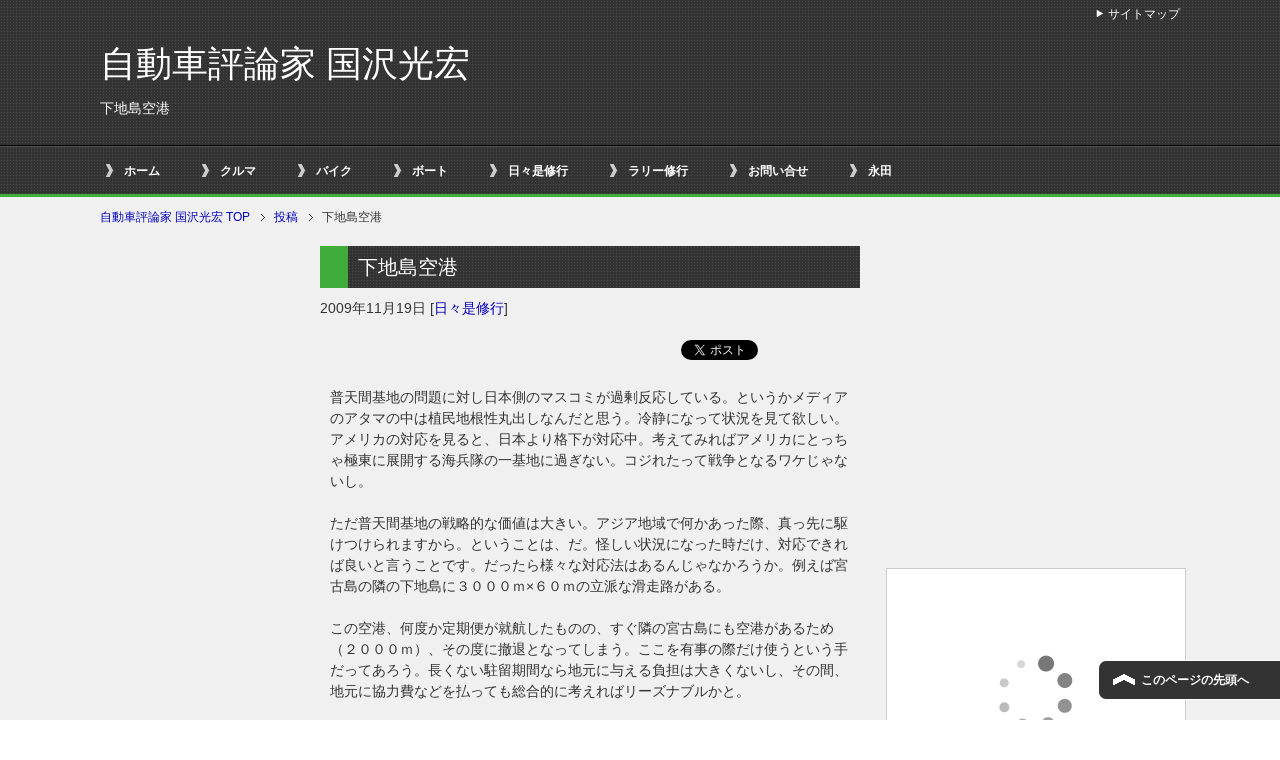

--- FILE ---
content_type: text/html; charset=UTF-8
request_url: https://kunisawa.net/diary/%E4%B8%8B%E5%9C%B0%E5%B3%B6%E7%A9%BA%E6%B8%AF/
body_size: 23031
content:
<!DOCTYPE html PUBLIC "-//W3C//DTD XHTML 1.0 Transitional//EN" "//www.w3.org/TR/xhtml1/DTD/xhtml1-transitional.dtd">
<html xmlns="//www.w3.org/1999/xhtml" dir="ltr" xml:lang="ja" lang="ja" xmlns:og="//ogp.me/ns#" xmlns:fb="//www.facebook.com/2008/fbml" itemscope="itemscope" itemtype="//schema.org/">
<head>
<meta http-equiv="Content-Type" content="text/html; charset=UTF-8" />
<title>下地島空港 | 自動車評論家 国沢光宏</title>
<!--//d7r.comによるviewport対策//-->
<script>
var w = screen.width;
var x = 640;
if (w <= x) {
document.write("<meta name=\"viewport\" content=\"width=device-width, initial-scale=1.0\" />");
}
</script>
<!--//d7r.comによるviewport対策//-->
<meta name="keywords" content="日々是修行" />
<meta name="description" content="普天間基地の問題に対し日本側のマスコミが過剰反応している。というかメディアのアタマの中は植民地根性丸出しなんだと思う。冷静になって状況を見て欲しい。アメリカの対応を見ると、日本より格下が対応中。考えてみればアメリカにとっ・・・" />
<meta http-equiv="Content-Style-Type" content="text/css" />
<meta http-equiv="Content-Script-Type" content="text/javascript" />
<!--[if IE]><meta http-equiv="imagetoolbar" content="no" /><![endif]-->
<!-- <link rel="stylesheet" href="https://kunisawa.net/wp-content/themes/keni62_wp_cool_160130/common.css" type="text/css" media="all" /> -->
<!-- <link rel="stylesheet" href="https://kunisawa.net/wp-content/themes/keni62_wp_cool_160130/layout.css" type="text/css" media="all" /> -->
<!-- <link rel="stylesheet" href="https://kunisawa.net/wp-content/themes/keni62_wp_cool_160130/design.css" type="text/css" media="all" /> -->
<!-- <link rel="stylesheet" href="https://kunisawa.net/wp-content/themes/keni62_wp_cool_160130/mobile.css" type="text/css" media="all" /> -->
<!-- <link rel="stylesheet" href="https://kunisawa.net/wp-content/themes/keni62_wp_cool_160130/mobile_layout.css" type="text/css" media="all" /> -->
<!-- <link rel="stylesheet" href="https://kunisawa.net/wp-content/themes/keni62_wp_cool_160130/advanced.css" type="text/css" media="all" /> -->
<link rel="stylesheet" type="text/css" href="//kunisawa.net/wp-content/cache/wpfc-minified/dg7zgqhk/9r647.css" media="all"/>
<!-- <link rel="stylesheet" href="https://kunisawa.net/wp-content/themes/keni62_wp_cool_160130/print.css" type="text/css" media="print" /> -->
<link rel="stylesheet" type="text/css" href="//kunisawa.net/wp-content/cache/wpfc-minified/drd4gssn/9r647.css" media="print"/>
<link rel="shortcut icon" type="image/x-icon" href="https://kunisawa.net/wp-content/themes/keni62_wp_cool_160130/favicon.ico" />
<link rel="apple-touch-icon" href="https://kunisawa.net/wp-content/themes/keni62_wp_cool_160130/images/home-icon.png" />
<link rel="alternate" type="application/atom+xml" title="自動車評論家 国沢光宏 Atom Feed" href="https://kunisawa.net/feed/atom/" />
<meta name='robots' content='max-image-preview:large' />
<link rel='dns-prefetch' href='//challenges.cloudflare.com' />
<link rel='dns-prefetch' href='//stats.wp.com' />
<link rel='preconnect' href='//i0.wp.com' />
<link rel="alternate" type="application/rss+xml" title="自動車評論家 国沢光宏 &raquo; フィード" href="https://kunisawa.net/feed/" />
<link rel="alternate" type="application/rss+xml" title="自動車評論家 国沢光宏 &raquo; コメントフィード" href="https://kunisawa.net/comments/feed/" />
<link rel="alternate" title="oEmbed (JSON)" type="application/json+oembed" href="https://kunisawa.net/wp-json/oembed/1.0/embed?url=https%3A%2F%2Fkunisawa.net%2Fdiary%2F%25e4%25b8%258b%25e5%259c%25b0%25e5%25b3%25b6%25e7%25a9%25ba%25e6%25b8%25af%2F" />
<link rel="alternate" title="oEmbed (XML)" type="text/xml+oembed" href="https://kunisawa.net/wp-json/oembed/1.0/embed?url=https%3A%2F%2Fkunisawa.net%2Fdiary%2F%25e4%25b8%258b%25e5%259c%25b0%25e5%25b3%25b6%25e7%25a9%25ba%25e6%25b8%25af%2F&#038;format=xml" />
<style id='wp-img-auto-sizes-contain-inline-css' type='text/css'>
img:is([sizes=auto i],[sizes^="auto," i]){contain-intrinsic-size:3000px 1500px}
/*# sourceURL=wp-img-auto-sizes-contain-inline-css */
</style>
<style id='wp-emoji-styles-inline-css' type='text/css'>
img.wp-smiley, img.emoji {
display: inline !important;
border: none !important;
box-shadow: none !important;
height: 1em !important;
width: 1em !important;
margin: 0 0.07em !important;
vertical-align: -0.1em !important;
background: none !important;
padding: 0 !important;
}
/*# sourceURL=wp-emoji-styles-inline-css */
</style>
<style id='wp-block-library-inline-css' type='text/css'>
:root{--wp-block-synced-color:#7a00df;--wp-block-synced-color--rgb:122,0,223;--wp-bound-block-color:var(--wp-block-synced-color);--wp-editor-canvas-background:#ddd;--wp-admin-theme-color:#007cba;--wp-admin-theme-color--rgb:0,124,186;--wp-admin-theme-color-darker-10:#006ba1;--wp-admin-theme-color-darker-10--rgb:0,107,160.5;--wp-admin-theme-color-darker-20:#005a87;--wp-admin-theme-color-darker-20--rgb:0,90,135;--wp-admin-border-width-focus:2px}@media (min-resolution:192dpi){:root{--wp-admin-border-width-focus:1.5px}}.wp-element-button{cursor:pointer}:root .has-very-light-gray-background-color{background-color:#eee}:root .has-very-dark-gray-background-color{background-color:#313131}:root .has-very-light-gray-color{color:#eee}:root .has-very-dark-gray-color{color:#313131}:root .has-vivid-green-cyan-to-vivid-cyan-blue-gradient-background{background:linear-gradient(135deg,#00d084,#0693e3)}:root .has-purple-crush-gradient-background{background:linear-gradient(135deg,#34e2e4,#4721fb 50%,#ab1dfe)}:root .has-hazy-dawn-gradient-background{background:linear-gradient(135deg,#faaca8,#dad0ec)}:root .has-subdued-olive-gradient-background{background:linear-gradient(135deg,#fafae1,#67a671)}:root .has-atomic-cream-gradient-background{background:linear-gradient(135deg,#fdd79a,#004a59)}:root .has-nightshade-gradient-background{background:linear-gradient(135deg,#330968,#31cdcf)}:root .has-midnight-gradient-background{background:linear-gradient(135deg,#020381,#2874fc)}:root{--wp--preset--font-size--normal:16px;--wp--preset--font-size--huge:42px}.has-regular-font-size{font-size:1em}.has-larger-font-size{font-size:2.625em}.has-normal-font-size{font-size:var(--wp--preset--font-size--normal)}.has-huge-font-size{font-size:var(--wp--preset--font-size--huge)}.has-text-align-center{text-align:center}.has-text-align-left{text-align:left}.has-text-align-right{text-align:right}.has-fit-text{white-space:nowrap!important}#end-resizable-editor-section{display:none}.aligncenter{clear:both}.items-justified-left{justify-content:flex-start}.items-justified-center{justify-content:center}.items-justified-right{justify-content:flex-end}.items-justified-space-between{justify-content:space-between}.screen-reader-text{border:0;clip-path:inset(50%);height:1px;margin:-1px;overflow:hidden;padding:0;position:absolute;width:1px;word-wrap:normal!important}.screen-reader-text:focus{background-color:#ddd;clip-path:none;color:#444;display:block;font-size:1em;height:auto;left:5px;line-height:normal;padding:15px 23px 14px;text-decoration:none;top:5px;width:auto;z-index:100000}html :where(.has-border-color){border-style:solid}html :where([style*=border-top-color]){border-top-style:solid}html :where([style*=border-right-color]){border-right-style:solid}html :where([style*=border-bottom-color]){border-bottom-style:solid}html :where([style*=border-left-color]){border-left-style:solid}html :where([style*=border-width]){border-style:solid}html :where([style*=border-top-width]){border-top-style:solid}html :where([style*=border-right-width]){border-right-style:solid}html :where([style*=border-bottom-width]){border-bottom-style:solid}html :where([style*=border-left-width]){border-left-style:solid}html :where(img[class*=wp-image-]){height:auto;max-width:100%}:where(figure){margin:0 0 1em}html :where(.is-position-sticky){--wp-admin--admin-bar--position-offset:var(--wp-admin--admin-bar--height,0px)}@media screen and (max-width:600px){html :where(.is-position-sticky){--wp-admin--admin-bar--position-offset:0px}}
/*# sourceURL=wp-block-library-inline-css */
</style><style id='global-styles-inline-css' type='text/css'>
:root{--wp--preset--aspect-ratio--square: 1;--wp--preset--aspect-ratio--4-3: 4/3;--wp--preset--aspect-ratio--3-4: 3/4;--wp--preset--aspect-ratio--3-2: 3/2;--wp--preset--aspect-ratio--2-3: 2/3;--wp--preset--aspect-ratio--16-9: 16/9;--wp--preset--aspect-ratio--9-16: 9/16;--wp--preset--color--black: #000000;--wp--preset--color--cyan-bluish-gray: #abb8c3;--wp--preset--color--white: #ffffff;--wp--preset--color--pale-pink: #f78da7;--wp--preset--color--vivid-red: #cf2e2e;--wp--preset--color--luminous-vivid-orange: #ff6900;--wp--preset--color--luminous-vivid-amber: #fcb900;--wp--preset--color--light-green-cyan: #7bdcb5;--wp--preset--color--vivid-green-cyan: #00d084;--wp--preset--color--pale-cyan-blue: #8ed1fc;--wp--preset--color--vivid-cyan-blue: #0693e3;--wp--preset--color--vivid-purple: #9b51e0;--wp--preset--gradient--vivid-cyan-blue-to-vivid-purple: linear-gradient(135deg,rgb(6,147,227) 0%,rgb(155,81,224) 100%);--wp--preset--gradient--light-green-cyan-to-vivid-green-cyan: linear-gradient(135deg,rgb(122,220,180) 0%,rgb(0,208,130) 100%);--wp--preset--gradient--luminous-vivid-amber-to-luminous-vivid-orange: linear-gradient(135deg,rgb(252,185,0) 0%,rgb(255,105,0) 100%);--wp--preset--gradient--luminous-vivid-orange-to-vivid-red: linear-gradient(135deg,rgb(255,105,0) 0%,rgb(207,46,46) 100%);--wp--preset--gradient--very-light-gray-to-cyan-bluish-gray: linear-gradient(135deg,rgb(238,238,238) 0%,rgb(169,184,195) 100%);--wp--preset--gradient--cool-to-warm-spectrum: linear-gradient(135deg,rgb(74,234,220) 0%,rgb(151,120,209) 20%,rgb(207,42,186) 40%,rgb(238,44,130) 60%,rgb(251,105,98) 80%,rgb(254,248,76) 100%);--wp--preset--gradient--blush-light-purple: linear-gradient(135deg,rgb(255,206,236) 0%,rgb(152,150,240) 100%);--wp--preset--gradient--blush-bordeaux: linear-gradient(135deg,rgb(254,205,165) 0%,rgb(254,45,45) 50%,rgb(107,0,62) 100%);--wp--preset--gradient--luminous-dusk: linear-gradient(135deg,rgb(255,203,112) 0%,rgb(199,81,192) 50%,rgb(65,88,208) 100%);--wp--preset--gradient--pale-ocean: linear-gradient(135deg,rgb(255,245,203) 0%,rgb(182,227,212) 50%,rgb(51,167,181) 100%);--wp--preset--gradient--electric-grass: linear-gradient(135deg,rgb(202,248,128) 0%,rgb(113,206,126) 100%);--wp--preset--gradient--midnight: linear-gradient(135deg,rgb(2,3,129) 0%,rgb(40,116,252) 100%);--wp--preset--font-size--small: 13px;--wp--preset--font-size--medium: 20px;--wp--preset--font-size--large: 36px;--wp--preset--font-size--x-large: 42px;--wp--preset--spacing--20: 0.44rem;--wp--preset--spacing--30: 0.67rem;--wp--preset--spacing--40: 1rem;--wp--preset--spacing--50: 1.5rem;--wp--preset--spacing--60: 2.25rem;--wp--preset--spacing--70: 3.38rem;--wp--preset--spacing--80: 5.06rem;--wp--preset--shadow--natural: 6px 6px 9px rgba(0, 0, 0, 0.2);--wp--preset--shadow--deep: 12px 12px 50px rgba(0, 0, 0, 0.4);--wp--preset--shadow--sharp: 6px 6px 0px rgba(0, 0, 0, 0.2);--wp--preset--shadow--outlined: 6px 6px 0px -3px rgb(255, 255, 255), 6px 6px rgb(0, 0, 0);--wp--preset--shadow--crisp: 6px 6px 0px rgb(0, 0, 0);}:where(.is-layout-flex){gap: 0.5em;}:where(.is-layout-grid){gap: 0.5em;}body .is-layout-flex{display: flex;}.is-layout-flex{flex-wrap: wrap;align-items: center;}.is-layout-flex > :is(*, div){margin: 0;}body .is-layout-grid{display: grid;}.is-layout-grid > :is(*, div){margin: 0;}:where(.wp-block-columns.is-layout-flex){gap: 2em;}:where(.wp-block-columns.is-layout-grid){gap: 2em;}:where(.wp-block-post-template.is-layout-flex){gap: 1.25em;}:where(.wp-block-post-template.is-layout-grid){gap: 1.25em;}.has-black-color{color: var(--wp--preset--color--black) !important;}.has-cyan-bluish-gray-color{color: var(--wp--preset--color--cyan-bluish-gray) !important;}.has-white-color{color: var(--wp--preset--color--white) !important;}.has-pale-pink-color{color: var(--wp--preset--color--pale-pink) !important;}.has-vivid-red-color{color: var(--wp--preset--color--vivid-red) !important;}.has-luminous-vivid-orange-color{color: var(--wp--preset--color--luminous-vivid-orange) !important;}.has-luminous-vivid-amber-color{color: var(--wp--preset--color--luminous-vivid-amber) !important;}.has-light-green-cyan-color{color: var(--wp--preset--color--light-green-cyan) !important;}.has-vivid-green-cyan-color{color: var(--wp--preset--color--vivid-green-cyan) !important;}.has-pale-cyan-blue-color{color: var(--wp--preset--color--pale-cyan-blue) !important;}.has-vivid-cyan-blue-color{color: var(--wp--preset--color--vivid-cyan-blue) !important;}.has-vivid-purple-color{color: var(--wp--preset--color--vivid-purple) !important;}.has-black-background-color{background-color: var(--wp--preset--color--black) !important;}.has-cyan-bluish-gray-background-color{background-color: var(--wp--preset--color--cyan-bluish-gray) !important;}.has-white-background-color{background-color: var(--wp--preset--color--white) !important;}.has-pale-pink-background-color{background-color: var(--wp--preset--color--pale-pink) !important;}.has-vivid-red-background-color{background-color: var(--wp--preset--color--vivid-red) !important;}.has-luminous-vivid-orange-background-color{background-color: var(--wp--preset--color--luminous-vivid-orange) !important;}.has-luminous-vivid-amber-background-color{background-color: var(--wp--preset--color--luminous-vivid-amber) !important;}.has-light-green-cyan-background-color{background-color: var(--wp--preset--color--light-green-cyan) !important;}.has-vivid-green-cyan-background-color{background-color: var(--wp--preset--color--vivid-green-cyan) !important;}.has-pale-cyan-blue-background-color{background-color: var(--wp--preset--color--pale-cyan-blue) !important;}.has-vivid-cyan-blue-background-color{background-color: var(--wp--preset--color--vivid-cyan-blue) !important;}.has-vivid-purple-background-color{background-color: var(--wp--preset--color--vivid-purple) !important;}.has-black-border-color{border-color: var(--wp--preset--color--black) !important;}.has-cyan-bluish-gray-border-color{border-color: var(--wp--preset--color--cyan-bluish-gray) !important;}.has-white-border-color{border-color: var(--wp--preset--color--white) !important;}.has-pale-pink-border-color{border-color: var(--wp--preset--color--pale-pink) !important;}.has-vivid-red-border-color{border-color: var(--wp--preset--color--vivid-red) !important;}.has-luminous-vivid-orange-border-color{border-color: var(--wp--preset--color--luminous-vivid-orange) !important;}.has-luminous-vivid-amber-border-color{border-color: var(--wp--preset--color--luminous-vivid-amber) !important;}.has-light-green-cyan-border-color{border-color: var(--wp--preset--color--light-green-cyan) !important;}.has-vivid-green-cyan-border-color{border-color: var(--wp--preset--color--vivid-green-cyan) !important;}.has-pale-cyan-blue-border-color{border-color: var(--wp--preset--color--pale-cyan-blue) !important;}.has-vivid-cyan-blue-border-color{border-color: var(--wp--preset--color--vivid-cyan-blue) !important;}.has-vivid-purple-border-color{border-color: var(--wp--preset--color--vivid-purple) !important;}.has-vivid-cyan-blue-to-vivid-purple-gradient-background{background: var(--wp--preset--gradient--vivid-cyan-blue-to-vivid-purple) !important;}.has-light-green-cyan-to-vivid-green-cyan-gradient-background{background: var(--wp--preset--gradient--light-green-cyan-to-vivid-green-cyan) !important;}.has-luminous-vivid-amber-to-luminous-vivid-orange-gradient-background{background: var(--wp--preset--gradient--luminous-vivid-amber-to-luminous-vivid-orange) !important;}.has-luminous-vivid-orange-to-vivid-red-gradient-background{background: var(--wp--preset--gradient--luminous-vivid-orange-to-vivid-red) !important;}.has-very-light-gray-to-cyan-bluish-gray-gradient-background{background: var(--wp--preset--gradient--very-light-gray-to-cyan-bluish-gray) !important;}.has-cool-to-warm-spectrum-gradient-background{background: var(--wp--preset--gradient--cool-to-warm-spectrum) !important;}.has-blush-light-purple-gradient-background{background: var(--wp--preset--gradient--blush-light-purple) !important;}.has-blush-bordeaux-gradient-background{background: var(--wp--preset--gradient--blush-bordeaux) !important;}.has-luminous-dusk-gradient-background{background: var(--wp--preset--gradient--luminous-dusk) !important;}.has-pale-ocean-gradient-background{background: var(--wp--preset--gradient--pale-ocean) !important;}.has-electric-grass-gradient-background{background: var(--wp--preset--gradient--electric-grass) !important;}.has-midnight-gradient-background{background: var(--wp--preset--gradient--midnight) !important;}.has-small-font-size{font-size: var(--wp--preset--font-size--small) !important;}.has-medium-font-size{font-size: var(--wp--preset--font-size--medium) !important;}.has-large-font-size{font-size: var(--wp--preset--font-size--large) !important;}.has-x-large-font-size{font-size: var(--wp--preset--font-size--x-large) !important;}
/*# sourceURL=global-styles-inline-css */
</style>
<style id='classic-theme-styles-inline-css' type='text/css'>
/*! This file is auto-generated */
.wp-block-button__link{color:#fff;background-color:#32373c;border-radius:9999px;box-shadow:none;text-decoration:none;padding:calc(.667em + 2px) calc(1.333em + 2px);font-size:1.125em}.wp-block-file__button{background:#32373c;color:#fff;text-decoration:none}
/*# sourceURL=/wp-includes/css/classic-themes.min.css */
</style>
<!-- <link rel='stylesheet' id='contact-form-7-css' href='https://kunisawa.net/wp-content/plugins/contact-form-7/includes/css/styles.css?ver=6.1.4' type='text/css' media='all' /> -->
<link rel="stylesheet" type="text/css" href="//kunisawa.net/wp-content/cache/wpfc-minified/7j5afl3s/9r647.css" media="all"/>
<script src='//kunisawa.net/wp-content/cache/wpfc-minified/1deeqzh9/9r647.js' type="text/javascript"></script>
<!-- <script type="text/javascript" src="https://kunisawa.net/wp-includes/js/jquery/jquery.min.js?ver=3.7.1" id="jquery-core-js"></script> -->
<!-- <script type="text/javascript" src="https://kunisawa.net/wp-includes/js/jquery/jquery-migrate.min.js?ver=3.4.1" id="jquery-migrate-js"></script> -->
<link rel="https://api.w.org/" href="https://kunisawa.net/wp-json/" /><link rel="alternate" title="JSON" type="application/json" href="https://kunisawa.net/wp-json/wp/v2/posts/3489" /><link rel="EditURI" type="application/rsd+xml" title="RSD" href="https://kunisawa.net/xmlrpc.php?rsd" />
<meta name="generator" content="WordPress 6.9" />
<link rel="canonical" href="https://kunisawa.net/diary/%e4%b8%8b%e5%9c%b0%e5%b3%b6%e7%a9%ba%e6%b8%af/" />
<link rel='shortlink' href='https://kunisawa.net/?p=3489' />
<style>img#wpstats{display:none}</style>
<!-- Jetpack Open Graph Tags -->
<meta property="og:type" content="article" />
<meta property="og:title" content="下地島空港" />
<meta property="og:url" content="https://kunisawa.net/diary/%e4%b8%8b%e5%9c%b0%e5%b3%b6%e7%a9%ba%e6%b8%af/" />
<meta property="og:description" content="普天間基地の問題に対し日本側のマスコミが過剰反応している。というかメディアのアタマの中は植民地根性丸出しなんだ&hellip;" />
<meta property="article:published_time" content="2009-11-19T01:30:00+00:00" />
<meta property="article:modified_time" content="2015-12-14T23:44:41+00:00" />
<meta property="og:site_name" content="自動車評論家 国沢光宏" />
<meta property="og:image" content="https://s0.wp.com/i/blank.jpg" />
<meta property="og:image:width" content="200" />
<meta property="og:image:height" content="200" />
<meta property="og:image:alt" content="" />
<meta property="og:locale" content="ja_JP" />
<meta name="twitter:text:title" content="下地島空港" />
<meta name="twitter:card" content="summary" />
<!-- End Jetpack Open Graph Tags -->
<script type="text/javascript">
(function () {
var tagjs = document.createElement("script");
var s = document.getElementsByTagName("script")[0];
tagjs.async = true;
tagjs.src = "//s.yjtag.jp/tag.js#site=feDzRHJ";
s.parentNode.insertBefore(tagjs, s);
}());
</script>
<noscript>
<iframe src="//b.yjtag.jp/iframe?c=feDzRHJ" width="1" height="1" frameborder="0" scrolling="no" marginheight="0" marginwidth="0"></iframe>
</noscript>
<script>
(function(i,s,o,g,r,a,m){i['GoogleAnalyticsObject']=r;i[r]=i[r]||function(){
(i[r].q=i[r].q||[]).push(arguments)},i[r].l=1*new Date();a=s.createElement(o),
m=s.getElementsByTagName(o)[0];a.async=1;a.src=g;m.parentNode.insertBefore(a,m)
})(window,document,'script','//www.google-analytics.com/analytics.js','ga');
ga('create', 'UA-15730609-5', 'kunisawa.net');
ga('send', 'pageview');
</script>
<!-- <link rel='stylesheet' id='yarppRelatedCss-css' href='https://kunisawa.net/wp-content/plugins/yet-another-related-posts-plugin/style/related.css?ver=5.30.11' type='text/css' media='all' /> -->
<link rel="stylesheet" type="text/css" href="//kunisawa.net/wp-content/cache/wpfc-minified/98x8utea/9r647.css" media="all"/>
</head>
<body class="wp-singular post-template-default single single-post postid-3489 single-format-standard wp-theme-keni62_wp_cool_160130 col3">
<div id="fb-root"></div>
<div id="container">
<!--▼ヘッダー-->
<div id="header">
<div id="header-in">
<div id="header-title">
<p class="header-logo"><a href="https://kunisawa.net">自動車評論家 国沢光宏</a></p>
<h1>下地島空港</h1>
</div>
<div id="header-text">
<p></p>
</div>
</div>
</div>
<!--▲ヘッダー-->
<!--▼グローバルナビ-->
<div id="global-nav">
<dl id="global-nav-in">
<dt class="btn-gnav">メニュー</dt>
<dd class="menu-wrap">
<ul id="menu" class="menu">
<li id="menu-item-372" class="first menu-item menu-item-type-custom menu-item-object-custom menu-item-home menu-item-372"><a href="https://kunisawa.net/">ホーム</a></li>
<li id="menu-item-2861" class="menu-item menu-item-type-taxonomy menu-item-object-category menu-item-has-children menu-item-2861"><a href="https://kunisawa.net/category/car/">クルマ</a><ul class="sub-menu">	<li id="menu-item-2862" class="menu-item menu-item-type-taxonomy menu-item-object-category menu-item-2862"><a href="https://kunisawa.net/category/car/car_latest-information/">最新情報</a></li>
<li id="menu-item-5397" class="menu-item menu-item-type-taxonomy menu-item-object-category menu-item-5397"><a href="https://kunisawa.net/category/car/car_report/">試乗＆解説リポート</a></li>
<li id="menu-item-371" class="menu-item menu-item-type-taxonomy menu-item-object-category menu-item-371"><a href="https://kunisawa.net/category/car/car_automobile-inspection/">車検</a></li>
</ul></li>
<li id="menu-item-365" class="menu-item menu-item-type-taxonomy menu-item-object-category menu-item-has-children menu-item-365"><a href="https://kunisawa.net/category/bike/">バイク</a><ul class="sub-menu">	<li id="menu-item-366" class="menu-item menu-item-type-taxonomy menu-item-object-category menu-item-has-children menu-item-366"><a href="https://kunisawa.net/category/bike/bike_japanese/">国産車</a>	<ul class="sub-menu">		<li id="menu-item-367" class="menu-item menu-item-type-taxonomy menu-item-object-category menu-item-367"><a href="https://kunisawa.net/category/bike/bike_japanese/bike_japanese_suzuki/">スズキ</a></li>
<li id="menu-item-368" class="menu-item menu-item-type-taxonomy menu-item-object-category menu-item-368"><a href="https://kunisawa.net/category/bike/bike_japanese/bike_japanese_honda/">ホンダ</a></li>
</ul></li>
<li id="menu-item-369" class="menu-item menu-item-type-taxonomy menu-item-object-category menu-item-has-children menu-item-369"><a href="https://kunisawa.net/category/bike/bike_import/">輸入車</a>	<ul class="sub-menu">		<li id="menu-item-370" class="menu-item menu-item-type-taxonomy menu-item-object-category menu-item-370"><a href="https://kunisawa.net/category/bike/bike_import/bike_import_bmw/">BMW</a></li>
</ul></li>
</ul></li>
<li id="menu-item-156" class="menu-item menu-item-type-taxonomy menu-item-object-category menu-item-has-children menu-item-156"><a href="https://kunisawa.net/category/boat/">ボート</a><ul class="sub-menu">	<li id="menu-item-157" class="menu-item menu-item-type-taxonomy menu-item-object-category menu-item-157"><a href="https://kunisawa.net/category/boat/boat_event/">イベント</a></li>
<li id="menu-item-158" class="menu-item menu-item-type-taxonomy menu-item-object-category menu-item-158"><a href="https://kunisawa.net/category/boat/boat_cruising/">クルージング</a></li>
<li id="menu-item-168" class="menu-item menu-item-type-taxonomy menu-item-object-category menu-item-168"><a href="https://kunisawa.net/category/boat/boat_fishing/">釣り</a></li>
<li id="menu-item-159" class="menu-item menu-item-type-taxonomy menu-item-object-category menu-item-159"><a href="https://kunisawa.net/category/boat/boat_report/">レポート</a></li>
<li id="menu-item-160" class="menu-item menu-item-type-taxonomy menu-item-object-category menu-item-has-children menu-item-160"><a href="https://kunisawa.net/category/boat/boat_japanese/">国産</a>	<ul class="sub-menu">		<li id="menu-item-164" class="menu-item menu-item-type-taxonomy menu-item-object-category menu-item-164"><a href="https://kunisawa.net/category/boat/boat_japanese/boat_japanese_yanmar/">ヤンマー</a></li>
<li id="menu-item-163" class="menu-item menu-item-type-taxonomy menu-item-object-category menu-item-163"><a href="https://kunisawa.net/category/boat/boat_japanese/boat_japanese_yamaha/">ヤマハ</a></li>
<li id="menu-item-162" class="menu-item menu-item-type-taxonomy menu-item-object-category menu-item-162"><a href="https://kunisawa.net/category/boat/boat_japanese/boat_japanese_toyota/">トヨタ</a></li>
<li id="menu-item-165" class="menu-item menu-item-type-taxonomy menu-item-object-category menu-item-165"><a href="https://kunisawa.net/category/boat/boat_japanese/boat_japanese_nissan/">日産</a></li>
<li id="menu-item-161" class="menu-item menu-item-type-taxonomy menu-item-object-category menu-item-161"><a href="https://kunisawa.net/category/boat/boat_japanese/boat_japanese_other/">その他</a></li>
</ul></li>
<li id="menu-item-166" class="menu-item menu-item-type-taxonomy menu-item-object-category menu-item-has-children menu-item-166"><a href="https://kunisawa.net/category/boat/bort_import/">輸入艇</a>	<ul class="sub-menu">		<li id="menu-item-167" class="menu-item menu-item-type-taxonomy menu-item-object-category menu-item-167"><a href="https://kunisawa.net/category/boat/bort_import/bort_import_searay/">シーレイ</a></li>
</ul></li>
</ul></li>
<li id="menu-item-5149" class="menu-item menu-item-type-taxonomy menu-item-object-category current-post-ancestor current-menu-parent current-post-parent menu-item-has-children menu-item-5149"><a href="https://kunisawa.net/category/diary/">日々是修行</a><ul class="sub-menu">	<li id="menu-item-5150" class="menu-item menu-item-type-taxonomy menu-item-object-category menu-item-5150"><a href="https://kunisawa.net/category/diary/diary_leaf/">リーフ修行</a></li>
<li id="menu-item-5151" class="menu-item menu-item-type-taxonomy menu-item-object-category menu-item-5151"><a href="https://kunisawa.net/category/diary/diary_leaf/diary_leaf_rally/">リーフでラリー</a></li>
<li id="menu-item-5153" class="menu-item menu-item-type-taxonomy menu-item-object-category menu-item-5153"><a href="https://kunisawa.net/category/diary/diary_fishing/">厳しい釣り修行</a></li>
<li id="menu-item-5154" class="menu-item menu-item-type-taxonomy menu-item-object-category menu-item-5154"><a href="https://kunisawa.net/category/diary/diary_bike/">おやぢバイク</a></li>
</ul></li>
<li id="menu-item-5312" class="menu-item menu-item-type-taxonomy menu-item-object-category menu-item-5312"><a href="https://kunisawa.net/category/diary/diary_rally/">ラリー修行</a></li>
<li id="menu-item-72590" class="menu-item menu-item-type-post_type menu-item-object-page menu-item-72590"><a href="https://kunisawa.net/%e3%81%8a%e5%95%8f%e3%81%84%e5%90%88%e3%81%9b/">お問い合せ</a></li>
<li id="menu-item-72589" class="menu-item menu-item-type-post_type menu-item-object-page menu-item-72589"><a href="https://kunisawa.net/%e6%b0%b8%e7%94%b0/">永田</a></li>
</ul>
</dd>
</dl>
</div>
<!--▲グローバルナビ-->
<!--main-->
<div id="main">
<!--main-in-->
<div id="main-in">
<!--▼パン屑ナビ-->
<div id="breadcrumbs">
<ol>
<li class="first" itemscope="itemscope" itemtype="https://data-vocabulary.org/Breadcrumb"><a href="https://kunisawa.net" itemprop="url"><span itemprop="title">自動車評論家 国沢光宏 TOP</span></a></li>
<li itemscope="itemscope" itemtype="https://data-vocabulary.org/Breadcrumb"><a href="https://kunisawa.net/post/" itemprop="url"><span itemprop="title">投稿</span></a></li>
<li itemscope="itemscope" itemtype="https://data-vocabulary.org/Breadcrumb">下地島空港</li>
</ol>
</div>
<!--▲パン屑ナビ-->
<!--▽メイン＆サブ-->
<div id="main-and-sub">
<!--▽メインコンテンツ-->
<div id="main-contents">
<div class="post">
<h2 class="post-title">下地島空港</h2>
<p class="post-meta"><span class="post-data">2009年11月19日</span> [<span class="post-cat"><a href="https://kunisawa.net/category/diary/" rel="category tag">日々是修行</a></span>]</p>
<ul class="sb m20-b">
<li class="sb-tweet"></li>
<li class="sb-hatebu"></li>
<li class="sb-gplus"></li>
<li class="sb-fb-like"></li>
</ul><div class="contents clearfix">
<div class="article">
<!--本文-->
<p>普天間基地の問題に対し日本側のマスコミが過剰反応している。というかメディアのアタマの中は植民地根性丸出しなんだと思う。冷静になって状況を見て欲しい。アメリカの対応を見ると、日本より格下が対応中。考えてみればアメリカにとっちゃ極東に展開する海兵隊の一基地に過ぎない。コジれたって戦争となるワケじゃないし。</p>
<p>ただ普天間基地の戦略的な価値は大きい。アジア地域で何かあった際、真っ先に駆けつけられますから。ということは、だ。怪しい状況になった時だけ、対応できれば良いと言うことです。だったら様々な対応法はあるんじゃなかろうか。例えば宮古島の隣の下地島に３０００ｍ×６０ｍの立派な滑走路がある。</p>
<p>この空港、何度か定期便が就航したものの、すぐ隣の宮古島にも空港があるため（２０００ｍ）、その度に撤退となってしまう。ここを有事の際だけ使うという手だってあろう。長くない駐留期間なら地元に与える負担は大きくないし、その間、地元に協力費などを払っても総合的に考えればリーズナブルかと。</p>
<p>メディアが盛んに取り上げている官房機密費の問題だって「いいんじゃないの？」と思う。というか、そういった予算のない国なんて逆に信用できない。世襲制度で決まった内閣なら大いに文句を言いたいが、選挙で選ばれた議員の代表なのだ。日本のメディアはもっと大人にならなくちゃならん。</p>
<p>そういえばホンダの１輪車の試乗会の時もオタンコな質問ばかり。ここで内容を書くと個人が特定できてしまうため止めておくけれど、恥ずかしいです。いつから超ビビリー野郎＆お節介焼きのオバサン団体になってしまったのだろうか？　そんなことを考えつつ、けっこう真剣に原稿書き。</p>
<p>昨日試乗したホンダ『Ｕ３－Ｘ』を自宅に持って帰った、という人がユーチューブに動画をアップしてあった。『<a href="http://www.youtube.com/watch?v=tgnrukB9qA4">ここで御覧ください</a>』（小さいですが音声が出ます。自分自身の声が出ることもあります）。　</p></p>
<!--/本文-->
<!--/アドセンスタグを挿入Start-->
<div class="m10-t m10-b">
<script async src="//pagead2.googlesyndication.com/pagead/js/adsbygoogle.js"></script>
<!-- wp_resp_cen_mid -->
<ins class="adsbygoogle"
style="display:block"
data-ad-client="ca-pub-1476594558531431"
data-ad-slot="9579146219"
data-ad-format="auto"></ins>
<script>
(adsbygoogle = window.adsbygoogle || []).push({});
</script>
</div>
<!--/アドセンスタグを挿入End-->
<p><おすすめ記事></p>
<!--//関連記事//-->
<script async src="//pagead2.googlesyndication.com/pagead/js/adsbygoogle.js"></script>
<ins class="adsbygoogle"
style="display:block"
data-ad-format="autorelaxed"
data-ad-client="ca-pub-9265039443148764"
data-ad-slot="2613330220"></ins>
<script>
(adsbygoogle = window.adsbygoogle || []).push({});
</script>
<!--//関連記事//-->
<!--/アドセンスタグを挿入Start-->
<div class="m10-t m10-b">
<script async src="//pagead2.googlesyndication.com/pagead/js/adsbygoogle.js"></script>
<!-- Link unit single -->
<ins class="adsbygoogle"
style="display:block"
data-ad-client="ca-pub-1476594558531431"
data-ad-slot="5632575339"
data-ad-format="link"></ins>
<script>
(adsbygoogle = window.adsbygoogle || []).push({});
</script>
</div>
<!--/アドセンスタグを挿入End-->
<!--//YARPPタグを挿入Start//-->
<!--//	<br/>//-->
<div class='yarpp yarpp-related yarpp-related-website yarpp-template-list'>
<!-- YARPP List -->
<h3>合わせて読みたいおすすめの記事:</h3><ol>
<li><a href="https://kunisawa.net/diary/%e8%b2%a1%e6%94%bf%e7%a0%b4%e7%b6%bb/" rel="bookmark" title="財政破綻">財政破綻</a></li>
<li><a href="https://kunisawa.net/diary/%e5%bc%95%e3%81%8d%e3%81%93%e3%82%82%e3%82%8b/" rel="bookmark" title="引きこもる">引きこもる</a></li>
<li><a href="https://kunisawa.net/diary/%e3%82%bf%e3%83%af%e3%82%b1%e3%83%a9%e3%82%b8%e3%82%aa/" rel="bookmark" title="タワケラジオ">タワケラジオ</a></li>
<li><a href="https://kunisawa.net/diary/%ef%bc%91%ef%bc%90%e6%9c%88%ef%bc%92%ef%bc%90%e6%97%a5/" rel="bookmark" title="１０月２０日">１０月２０日</a></li>
<li><a href="https://kunisawa.net/diary/%e7%a6%8f%e5%b2%a1%e3%81%ae%e3%82%bf%e3%82%af%e3%82%b7%e3%83%bc%e4%ba%8b%e6%95%85%e3%80%81%e8%ad%a6%e5%af%9f%e3%81%af%e3%83%96%e3%83%ac%e3%83%bc%e3%82%ad%e3%81%ae%e3%83%88%e3%83%a9%e3%83%96%e3%83%ab/" rel="bookmark" title="福岡のタクシー事故、警察はブレーキのトラブルだと思っている？（5日）">福岡のタクシー事故、警察はブレーキのトラブルだと思っている？（5日）</a></li>
</ol>
</div>
<!--//YARPPタグを挿入End//-->
</div>
<!--/article-->
</div>
<ul class="sb m20-b">
<li class="sb-tweet"></li>
<li class="sb-hatebu"></li>
<li class="sb-gplus"></li>
<li class="sb-fb-like"></li>
</ul>
</div>
<!--/post-->
<!--//【d7r】//-->
<div id="single-nav" class="navigation clearfix">
<div class="nav-previous"><a href="https://kunisawa.net/car/car_latest-information/%e3%83%97%e3%83%a9%e3%82%b0%e3%82%a4%e3%83%b3%e3%81%af%ef%bc%92%ef%bc%90%ef%bc%91%ef%bc%92%e5%b9%b4%ef%bc%9f/" rel="prev">前の記事｜プラグインは２０１２年？</a></div>
<div class="nav-next"><a href="https://kunisawa.net/car/car_latest-information/%e3%83%88%e3%83%a8%e3%82%bf%e8%bb%8a%e3%81%af%e5%ae%89%e5%85%a8%e3%81%98%e3%82%83%e3%81%aa%e3%81%84%ef%bc%9f/" rel="next">次の記事｜トヨタ車は安全じゃない？</a></div>
</div>
<!--//【d7r】//-->
<!--comme
nt-->
<div class="contents">
<!-- You can start editing here. -->
<!-- If comments are closed. -->
<p class="nocomments">コメントは受け付けていません。</p>
</div>
<!--/comment-->
</div>
<!--△メインコンテンツ-->
<!--▽サブコンテンツ-->
<div id="sub-contents" class="sub-column">
<div class="sub-contents-btn">サブコンテンツ</div>
<div id="sub-contents-in">
<div id="text-15" class="contents widget-conts widget_text">			<div class="textwidget"><Center>
<script async src="//pagead2.googlesyndication.com/pagead/js/adsbygoogle.js"></script>
<!-- k_responsive -->
<ins class="adsbygoogle"
style="display:block"
data-ad-client="ca-pub-9265039443148764"
data-ad-slot="9110185420"
data-ad-format="auto"></ins>
<script>
(adsbygoogle = window.adsbygoogle || []).push({});
</script>
</Center></div>
</div><div id="text-3" class="contents widget-conts widget_text">			<div class="textwidget"><CENTER>
<a href="https://www.kure.com/" target="_blank"><img data-recalc-dims="1" src="https://i0.wp.com/kunisawa.net/wp-content/themes/keni62_wp_cool_160130/images/kure-banner2.gif?resize=185%2C142" border="0" alt="kure/呉/CRC" width="185" height="142" /></a>
</CENTER></div>
</div><div id="text-12" class="contents widget-conts widget_text">			<div class="textwidget"><CENTER>
<script async src="//pagead2.googlesyndication.com/pagead/js/adsbygoogle.js"></script>
<!-- wp_link_side_1_w200_h90 -->
<ins class="adsbygoogle"
style="display:inline-block;width:200px;height:90px"
data-ad-client="ca-pub-1476594558531431"
data-ad-slot="3505273015"></ins>
<script>
(adsbygoogle = window.adsbygoogle || []).push({});
</script>
</CENTER></div>
</div><div id="text-6" class="contents widget-conts widget_text">			<div class="textwidget"><CENTER>
<a href="https://polishfactory.jp/" target="_blank" ><img data-recalc-dims="1" src="https://i0.wp.com/kunisawa.net/wp-content/themes/keni62_wp_cool_160130/images/pokish_logo.gif?resize=188%2C49" border="0" alt="車の磨きとコーティングのポリッシュファクトリー" width="188" height="49"  /></a>
<br />
</CENTER></div>
</div><div id="search-2" class="contents widget-conts widget_search"><h3>車名などで記事検索</h3><form role="search" method="get" id="searchform" action="https://kunisawa.net/">
<dl class="search-box">
<dt><input type="text" class="search" value="" name="s" id="s" /></dt>
<dd><input type="submit" id="searchsubmit" value="検索" /></dd>
</dl>
</form></div><div id="linkcat-34" class="contents widget-conts widget_mylinkorder"><h3>推奨リンク</h3>
<ul class='xoxo blogroll'>
<li><a href="http://kunisawa.shop-pro.jp/?mode=srh&#038;cid=&#038;keyword=" title="2022年のサポーター募集中でございます" target="_blank">サポーターお願い</a></li>
<li><a href="https://bestcarweb.jp/" target="_blank">ベストカーWeb</a></li>
<li><a href="https://www.kure.com/column/" title="国沢光宏のホットコラム｜呉工業" target="_blank">クルマ情報はKUREコラム</a></li>
<li><a href="https://6906.teacup.com/kunisawanet/bbs" title="建設的な意見のみ反映される掲示板です" target="_blank">クルマ好きの掲示板</a></li>
<li><a href="https://kuruma-news.jp/" title="クルマ選びの総合支援ポータル" target="_blank">くるまのニュース</a></li>
</ul>
</div>
<div id="linkcat-175" class="contents widget-conts widget_mylinkorder"><h3>Contributors</h3>
<ul class='xoxo blogroll'>
<li><a href="https://www.youtube.com/channel/UCS93W6fNJ2QPOsxIxTCTSHQ" title="国沢光宏のユーチューブ動画へのリンク">動画@kunisawa.net</a></li>
</ul>
</div>
<div id="linkcat-55" class="contents widget-conts widget_mylinkorder"><h3>試乗＆解説リポート</h3>
<ul class='xoxo blogroll'>
<li><a href="https://kunisawa.net/car/car_report/%e3%83%aa%e3%83%9d%e3%83%bc%e3%83%88-toyota/" title="試乗＆解説リポート [TOYOTA]">TOYOTA</a></li>
<li><a href="https://kunisawa.net/car/car_report/%e3%83%aa%e3%83%9d%e3%83%bc%e3%83%88-nissan/" title="試乗＆解説リポート [NISSAN]">NISSAN</a></li>
<li><a href="https://kunisawa.net/car/car_report/%e3%83%aa%e3%83%9d%e3%83%bc%e3%83%88-honda/" title="試乗＆解説リポート [Honda]">Honda</a></li>
<li><a href="https://kunisawa.net/car/car_report/%e3%83%aa%e3%83%9d%e3%83%bc%e3%83%88-mazda/" title="試乗＆解説リポート [MAZDA]">MAZDA</a></li>
<li><a href="https://kunisawa.net/car/car_report/%e3%83%aa%e3%83%9d%e3%83%bc%e3%83%88-%e4%b8%89%e8%8f%b1/" title="試乗＆解説リポート [三菱]">三菱</a></li>
<li><a href="https://kunisawa.net/wp01/car/car_report/%e3%83%aa%e3%83%9d%e3%83%bc%e3%83%88-%e3%82%b9%e3%83%90%e3%83%ab/" title="試乗＆解説リポート [スバル]">スバル</a></li>
<li><a href="https://kunisawa.net/car/car_report/%e3%83%aa%e3%83%9d%e3%83%bc%e3%83%88-%e3%82%b9%e3%82%ba%e3%82%ad/" title="試乗＆解説リポート [スズキ]">スズキ</a></li>
<li><a href="https://kunisawa.net/car/car_report/%e3%83%aa%e3%83%9d%e3%83%bc%e3%83%88-%e3%83%80%e3%82%a4%e3%83%8f%e3%83%84/" title="試乗＆解説リポート [ダイハツ]">ダイハツ</a></li>
<li><a href="https://kunisawa.net/car/car_report/%e3%83%aa%e3%83%9d%e3%83%bc%e3%83%88-%e8%bc%b8%e5%85%a5%e8%bb%8a/" title="試乗＆解説リポート [輸入車]">輸入車</a></li>
<li><a href="https://kunisawa.net/car/car_report/%e3%83%aa%e3%83%9d%e3%83%bc%e3%83%88-%e6%b0%97%e3%81%ab%e3%81%aa%e3%82%8b%e6%83%85%e5%a0%b1/" title="試乗＆解説リポート [気になる情報]">気になる情報</a></li>
</ul>
</div>
<div id="tag_cloud-2" class="contents widget-conts widget_tag_cloud"><h3>注目ワード</h3><div class="tagcloud"><a href="https://kunisawa.net/tag/c4/" class="tag-cloud-link tag-link-52 tag-link-position-1" style="font-size: 8pt;" aria-label="C4 (1個の項目)">C4</a>
<a href="https://kunisawa.net/tag/honda/" class="tag-cloud-link tag-link-58 tag-link-position-2" style="font-size: 8pt;" aria-label="HONDA (1個の項目)">HONDA</a>
<a href="https://kunisawa.net/tag/mirai/" class="tag-cloud-link tag-link-49 tag-link-position-3" style="font-size: 19.234567901235pt;" aria-label="mirai (8個の項目)">mirai</a>
<a href="https://kunisawa.net/tag/msc%e3%82%af%e3%83%ab%e3%83%bc%e3%82%ba/" class="tag-cloud-link tag-link-185 tag-link-position-4" style="font-size: 11.111111111111pt;" aria-label="MSCクルーズ (2個の項目)">MSCクルーズ</a>
<a href="https://kunisawa.net/tag/nsx/" class="tag-cloud-link tag-link-56 tag-link-position-5" style="font-size: 8pt;" aria-label="NSX (1個の項目)">NSX</a>
<a href="https://kunisawa.net/tag/suv/" class="tag-cloud-link tag-link-66 tag-link-position-6" style="font-size: 8pt;" aria-label="SUV (1個の項目)">SUV</a>
<a href="https://kunisawa.net/tag/wrc/" class="tag-cloud-link tag-link-50 tag-link-position-7" style="font-size: 18.37037037037pt;" aria-label="WRC (7個の項目)">WRC</a>
<a href="https://kunisawa.net/tag/xc60d4/" class="tag-cloud-link tag-link-64 tag-link-position-8" style="font-size: 8pt;" aria-label="XC60D4 (1個の項目)">XC60D4</a>
<a href="https://kunisawa.net/tag/%e3%82%a2%e3%82%a6%e3%83%88%e3%83%a9%e3%83%b3%e3%83%80%e3%83%bcphev/" class="tag-cloud-link tag-link-60 tag-link-position-9" style="font-size: 8pt;" aria-label="アウトランダーPHEV (1個の項目)">アウトランダーPHEV</a>
<a href="https://kunisawa.net/tag/%e3%82%a2%e3%83%8b%e3%83%bc%e4%bc%8a%e8%97%a4/" class="tag-cloud-link tag-link-68 tag-link-position-10" style="font-size: 8pt;" aria-label="アニー伊藤 (1個の項目)">アニー伊藤</a>
<a href="https://kunisawa.net/tag/%e3%82%a2%e3%83%ab%e3%83%9f%e3%83%86%e3%83%bc%e3%83%97/" class="tag-cloud-link tag-link-72 tag-link-position-11" style="font-size: 11.111111111111pt;" aria-label="アルミテープ (2個の項目)">アルミテープ</a>
<a href="https://kunisawa.net/tag/%e3%82%ac%e3%83%a9%e3%82%b9%e3%82%b3%e3%83%bc%e3%83%86%e3%82%a3%e3%83%b3%e3%82%b0/" class="tag-cloud-link tag-link-62 tag-link-position-12" style="font-size: 8pt;" aria-label="ガラスコーティング (1個の項目)">ガラスコーティング</a>
<a href="https://kunisawa.net/tag/%e3%82%af%e3%83%ab%e3%83%bc%e3%82%ba/" class="tag-cloud-link tag-link-180 tag-link-position-13" style="font-size: 13.185185185185pt;" aria-label="クルーズ (3個の項目)">クルーズ</a>
<a href="https://kunisawa.net/tag/%e3%82%b3%e3%82%b9%e3%82%bf%e3%82%af%e3%83%ab%e3%83%bc%e3%82%ba/" class="tag-cloud-link tag-link-206 tag-link-position-14" style="font-size: 14.913580246914pt;" aria-label="コスタクルーズ (4個の項目)">コスタクルーズ</a>
<a href="https://kunisawa.net/tag/%e3%82%b3%e3%82%b9%e3%82%bf%e3%83%bb%e3%83%95%e3%82%a9%e3%83%bc%e3%83%81%e3%83%a5%e3%83%8a/" class="tag-cloud-link tag-link-177 tag-link-position-15" style="font-size: 11.111111111111pt;" aria-label="コスタ・フォーチュナ (2個の項目)">コスタ・フォーチュナ</a>
<a href="https://kunisawa.net/tag/%e3%82%b5%e3%83%a0%e3%82%a4/" class="tag-cloud-link tag-link-182 tag-link-position-16" style="font-size: 11.111111111111pt;" aria-label="サムイ (2個の項目)">サムイ</a>
<a href="https://kunisawa.net/tag/%e3%82%b7%e3%82%a2%e3%83%8c%e3%83%bc%e3%82%af%e3%83%93%e3%83%ab/" class="tag-cloud-link tag-link-183 tag-link-position-17" style="font-size: 11.111111111111pt;" aria-label="シアヌークビル (2個の項目)">シアヌークビル</a>
<a href="https://kunisawa.net/tag/%e3%82%b7%e3%83%b3%e3%82%ac%e3%83%9d%e3%83%bc%e3%83%ab/" class="tag-cloud-link tag-link-110 tag-link-position-18" style="font-size: 13.185185185185pt;" aria-label="シンガポール (3個の項目)">シンガポール</a>
<a href="https://kunisawa.net/tag/%e3%82%b8%e3%83%a3%e3%82%ab%e3%83%ab%e3%82%bf/" class="tag-cloud-link tag-link-165 tag-link-position-19" style="font-size: 13.185185185185pt;" aria-label="ジャカルタ (3個の項目)">ジャカルタ</a>
<a href="https://kunisawa.net/tag/%e3%82%b8%e3%83%a3%e3%83%91%e3%83%8d%e3%83%83%e3%83%88%e3%82%bf%e3%82%ab%e3%82%bf/" class="tag-cloud-link tag-link-217 tag-link-position-20" style="font-size: 11.111111111111pt;" aria-label="ジャパネットタカタ (2個の項目)">ジャパネットタカタ</a>
<a href="https://kunisawa.net/tag/%e3%82%b9%e3%83%86%e3%82%a2%e3%83%aa%e3%83%b3%e3%82%b0%e3%82%b3%e3%83%a9%e3%83%a0/" class="tag-cloud-link tag-link-74 tag-link-position-21" style="font-size: 8pt;" aria-label="ステアリングコラム (1個の項目)">ステアリングコラム</a>
<a href="https://kunisawa.net/tag/%e3%83%86%e3%83%aa%e3%83%bc%e4%bc%8a%e8%97%a4%e3%81%95%e3%82%93/" class="tag-cloud-link tag-link-71 tag-link-position-22" style="font-size: 8pt;" aria-label="テリー伊藤さん (1個の項目)">テリー伊藤さん</a>
<a href="https://kunisawa.net/tag/%e3%83%87%e3%82%a3%e3%83%bc%e3%82%bc%e3%83%ab/" class="tag-cloud-link tag-link-65 tag-link-position-23" style="font-size: 8pt;" aria-label="ディーゼル (1個の項目)">ディーゼル</a>
<a href="https://kunisawa.net/tag/%e3%83%89%e3%83%aa%e3%83%bc%e3%83%a0%e3%82%af%e3%83%ab%e3%83%bc%e3%82%ba/" class="tag-cloud-link tag-link-198 tag-link-position-24" style="font-size: 13.185185185185pt;" aria-label="ドリームクルーズ (3個の項目)">ドリームクルーズ</a>
<a href="https://kunisawa.net/tag/%e3%83%8f%e3%82%a4%e3%83%93%e3%83%bc%e3%83%a0/" class="tag-cloud-link tag-link-73 tag-link-position-25" style="font-size: 8pt;" aria-label="ハイビーム (1個の項目)">ハイビーム</a>
<a href="https://kunisawa.net/tag/%e3%83%9b%e3%83%b3%e3%83%80/" class="tag-cloud-link tag-link-59 tag-link-position-26" style="font-size: 8pt;" aria-label="ホンダ (1個の項目)">ホンダ</a>
<a href="https://kunisawa.net/tag/%e3%83%9c%e3%83%ab%e3%83%9c/" class="tag-cloud-link tag-link-63 tag-link-position-27" style="font-size: 8pt;" aria-label="ボルボ (1個の項目)">ボルボ</a>
<a href="https://kunisawa.net/tag/%e3%83%9d%e3%83%aa%e3%83%83%e3%82%b7%e3%83%a5%e3%83%95%e3%82%a1%e3%82%af%e3%83%88%e3%83%aa%e3%83%bc/" class="tag-cloud-link tag-link-61 tag-link-position-28" style="font-size: 8pt;" aria-label="ポリッシュファクトリー (1個の項目)">ポリッシュファクトリー</a>
<a href="https://kunisawa.net/tag/%e3%83%a1%e3%83%a9%e3%83%93%e3%83%aa%e3%82%a2/" class="tag-cloud-link tag-link-190 tag-link-position-29" style="font-size: 16.296296296296pt;" aria-label="メラビリア (5個の項目)">メラビリア</a>
<a href="https://kunisawa.net/tag/%e3%83%a4%e3%83%95%e3%83%bc%e3%83%8b%e3%83%a5%e3%83%bc%e3%82%b9/" class="tag-cloud-link tag-link-54 tag-link-position-30" style="font-size: 8pt;" aria-label="ヤフーニュース (1個の項目)">ヤフーニュース</a>
<a href="https://kunisawa.net/tag/%e3%83%a9%e3%83%aa%e3%83%bc/" class="tag-cloud-link tag-link-51 tag-link-position-31" style="font-size: 11.111111111111pt;" aria-label="ラリー (2個の項目)">ラリー</a>
<a href="https://kunisawa.net/tag/%e3%83%ac%e3%83%a0%e3%83%81%e3%83%a3%e3%83%90%e3%83%b3/" class="tag-cloud-link tag-link-181 tag-link-position-32" style="font-size: 11.111111111111pt;" aria-label="レムチャバン (2個の項目)">レムチャバン</a>
<a href="https://kunisawa.net/tag/%e3%83%ad%e3%82%a4%e3%83%a4%e3%83%ab%e3%82%ab%e3%83%aa%e3%83%93%e3%82%a2%e3%83%b3/" class="tag-cloud-link tag-link-212 tag-link-position-33" style="font-size: 13.185185185185pt;" aria-label="ロイヤルカリビアン (3個の項目)">ロイヤルカリビアン</a>
<a href="https://kunisawa.net/tag/%e4%b8%b8%e6%ad%a6/" class="tag-cloud-link tag-link-70 tag-link-position-34" style="font-size: 8pt;" aria-label="丸武 (1個の項目)">丸武</a>
<a href="https://kunisawa.net/tag/%e4%b9%97%e8%88%b9%e8%a8%98/" class="tag-cloud-link tag-link-178 tag-link-position-35" style="font-size: 16.296296296296pt;" aria-label="乗船記 (5個の項目)">乗船記</a>
<a href="https://kunisawa.net/tag/%e5%9b%bd%e6%b2%a2/" class="tag-cloud-link tag-link-191 tag-link-position-36" style="font-size: 19.234567901235pt;" aria-label="国沢 (8個の項目)">国沢</a>
<a href="https://kunisawa.net/tag/%e5%9c%b0%e4%b8%ad%e6%b5%b7%e3%82%af%e3%83%ab%e3%83%bc%e3%82%ba/" class="tag-cloud-link tag-link-188 tag-link-position-37" style="font-size: 16.296296296296pt;" aria-label="地中海クルーズ (5個の項目)">地中海クルーズ</a>
<a href="https://kunisawa.net/tag/%e5%af%84%e6%b8%af%e5%9c%b0/" class="tag-cloud-link tag-link-179 tag-link-position-38" style="font-size: 22pt;" aria-label="寄港地 (12個の項目)">寄港地</a>
<a href="https://kunisawa.net/tag/%e5%b8%af%e5%ba%83%e3%80%80%e7%84%bc%e3%81%8d%e8%82%89/" class="tag-cloud-link tag-link-75 tag-link-position-39" style="font-size: 8pt;" aria-label="帯広　焼き肉 (1個の項目)">帯広　焼き肉</a>
<a href="https://kunisawa.net/tag/%e6%96%b0%e5%9e%8b/" class="tag-cloud-link tag-link-57 tag-link-position-40" style="font-size: 8pt;" aria-label="新型 (1個の項目)">新型</a>
<a href="https://kunisawa.net/tag/%e7%87%83%e8%b2%bb%e8%89%af%e3%81%84/" class="tag-cloud-link tag-link-67 tag-link-position-41" style="font-size: 8pt;" aria-label="燃費良い (1個の項目)">燃費良い</a>
<a href="https://kunisawa.net/tag/%e7%8e%89%e5%ad%90%e7%84%bc%e3%81%8d/" class="tag-cloud-link tag-link-69 tag-link-position-42" style="font-size: 8pt;" aria-label="玉子焼き (1個の項目)">玉子焼き</a>
<a href="https://kunisawa.net/tag/%e7%9b%97%e9%9b%a3/" class="tag-cloud-link tag-link-164 tag-link-position-43" style="font-size: 11.111111111111pt;" aria-label="盗難 (2個の項目)">盗難</a>
<a href="https://kunisawa.net/tag/%e8%a9%a6%e4%b9%97%e8%a8%98/" class="tag-cloud-link tag-link-53 tag-link-position-44" style="font-size: 8pt;" aria-label="試乗記 (1個の項目)">試乗記</a>
<a href="https://kunisawa.net/tag/%e9%a6%99%e6%b8%af/" class="tag-cloud-link tag-link-201 tag-link-position-45" style="font-size: 13.185185185185pt;" aria-label="香港 (3個の項目)">香港</a></div>
</div></div>
</div>
<!--△サブコンテンツ-->
</div>
<!--△メイン＆サブ-->
<!--▼サイドバー-->
<div id="sidebar" class="sub-column">
<div class="sidebar-btn">サイドバー</div>
<div id="sidebar-in">
<div id="execphp-4" class="contents widget-conts widget_execphp">			<div class="execphpwidget"><div align="center">
<script async src="//pagead2.googlesyndication.com/pagead/js/adsbygoogle.js"></script>
<!-- rectangle_mid_sidebar -->
<ins class="adsbygoogle"
style="display:inline-block;width:300px;height:250px"
data-ad-client="ca-pub-1476594558531431"
data-ad-slot="1416341813"></ins>
<script>
(adsbygoogle = window.adsbygoogle || []).push({});
</script>
</div>
</div>
</div><div id="text-18" class="contents widget-conts widget_text">			<div class="textwidget"><p><!-- Rakuten Widget FROM HERE --><br />
<script type="text/javascript">
rakuten_design="slide";
rakuten_affiliateId="133ff5b4.8ff1b49d.133ff5b5.c6d65fa0";
rakuten_items="ctsmatch";
rakuten_genreId=0;
rakuten_size="300x250";
rakuten_target="_blank";
rakuten_theme="gray";
rakuten_border="on";
rakuten_auto_mode="on";
rakuten_genre_title="off";
rakuten_recommend="on";
</script><br />
<script type="text/javascript" src="//xml.affiliate.rakuten.co.jp/widget/js/rakuten_widget.js">
</script><br />
<!-- Rakuten Widget TO HERE --></p>
</div>
</div><div id="linkcat-35" class="contents widget-conts widget_mylinkorder"><h3>リンク</h3>
<ul class='xoxo blogroll'>
<li><a href="https://www.kikuya-rental.com/bbs/?owner_name=kunisawanet" title="会員用掲示板です。" target="_blank">会員用掲示板</a></li>
<li><a href="https://polishfactory.jp/" title="ガラスコーティングなら東京のポリッシュファクトリー" target="_blank">ガラスコーティングのpolishfactory</a></li>
<li><a href="https://blog.goo.ne.jp/sanko-tk" title="SANKO WORK&#8217;SのNeoTune施工の日々や、新車種NeoTuneをご紹介！" target="_blank">ネオチューン</a></li>
</ul>
</div>
<div id="calendar-2" class="contents widget-conts widget_calendar"><h3>記事更新カレンダー</h3><div id="calendar_wrap" class="calendar_wrap"><table id="wp-calendar" class="wp-calendar-table">
<caption>2026年1月</caption>
<thead>
<tr>
<th scope="col" aria-label="月曜日">月</th>
<th scope="col" aria-label="火曜日">火</th>
<th scope="col" aria-label="水曜日">水</th>
<th scope="col" aria-label="木曜日">木</th>
<th scope="col" aria-label="金曜日">金</th>
<th scope="col" aria-label="土曜日">土</th>
<th scope="col" aria-label="日曜日">日</th>
</tr>
</thead>
<tbody>
<tr>
<td colspan="3" class="pad">&nbsp;</td><td><a href="https://kunisawa.net/2026/01/01/" aria-label="2026年1月1日 に投稿を公開">1</a></td><td><a href="https://kunisawa.net/2026/01/02/" aria-label="2026年1月2日 に投稿を公開">2</a></td><td><a href="https://kunisawa.net/2026/01/03/" aria-label="2026年1月3日 に投稿を公開">3</a></td><td><a href="https://kunisawa.net/2026/01/04/" aria-label="2026年1月4日 に投稿を公開">4</a></td>
</tr>
<tr>
<td><a href="https://kunisawa.net/2026/01/05/" aria-label="2026年1月5日 に投稿を公開">5</a></td><td><a href="https://kunisawa.net/2026/01/06/" aria-label="2026年1月6日 に投稿を公開">6</a></td><td><a href="https://kunisawa.net/2026/01/07/" aria-label="2026年1月7日 に投稿を公開">7</a></td><td><a href="https://kunisawa.net/2026/01/08/" aria-label="2026年1月8日 に投稿を公開">8</a></td><td><a href="https://kunisawa.net/2026/01/09/" aria-label="2026年1月9日 に投稿を公開">9</a></td><td><a href="https://kunisawa.net/2026/01/10/" aria-label="2026年1月10日 に投稿を公開">10</a></td><td><a href="https://kunisawa.net/2026/01/11/" aria-label="2026年1月11日 に投稿を公開">11</a></td>
</tr>
<tr>
<td><a href="https://kunisawa.net/2026/01/12/" aria-label="2026年1月12日 に投稿を公開">12</a></td><td><a href="https://kunisawa.net/2026/01/13/" aria-label="2026年1月13日 に投稿を公開">13</a></td><td><a href="https://kunisawa.net/2026/01/14/" aria-label="2026年1月14日 に投稿を公開">14</a></td><td><a href="https://kunisawa.net/2026/01/15/" aria-label="2026年1月15日 に投稿を公開">15</a></td><td><a href="https://kunisawa.net/2026/01/16/" aria-label="2026年1月16日 に投稿を公開">16</a></td><td><a href="https://kunisawa.net/2026/01/17/" aria-label="2026年1月17日 に投稿を公開">17</a></td><td><a href="https://kunisawa.net/2026/01/18/" aria-label="2026年1月18日 に投稿を公開">18</a></td>
</tr>
<tr>
<td><a href="https://kunisawa.net/2026/01/19/" aria-label="2026年1月19日 に投稿を公開">19</a></td><td><a href="https://kunisawa.net/2026/01/20/" aria-label="2026年1月20日 に投稿を公開">20</a></td><td><a href="https://kunisawa.net/2026/01/21/" aria-label="2026年1月21日 に投稿を公開">21</a></td><td>22</td><td><a href="https://kunisawa.net/2026/01/23/" aria-label="2026年1月23日 に投稿を公開">23</a></td><td id="today">24</td><td>25</td>
</tr>
<tr>
<td>26</td><td>27</td><td>28</td><td>29</td><td>30</td><td>31</td>
<td class="pad" colspan="1">&nbsp;</td>
</tr>
</tbody>
</table><nav aria-label="前と次の月" class="wp-calendar-nav">
<span class="wp-calendar-nav-prev"><a href="https://kunisawa.net/2025/12/">&laquo; 12月</a></span>
<span class="pad">&nbsp;</span>
<span class="wp-calendar-nav-next">&nbsp;</span>
</nav></div></div><div id="categories-2" class="contents widget-conts widget_categories"><h3>カテゴリー</h3><form action="https://kunisawa.net" method="get"><label class="screen-reader-text" for="cat">カテゴリー</label><select  name='cat' id='cat' class='postform'>
<option value='-1'>カテゴリーを選択</option>
<option class="level-0" value="25">クルマ&nbsp;&nbsp;(9,062)</option>
<option class="level-1" value="26">&nbsp;&nbsp;&nbsp;最新情報&nbsp;&nbsp;(7,013)</option>
<option class="level-2" value="23">&nbsp;&nbsp;&nbsp;&nbsp;&nbsp;&nbsp;電気自動車&nbsp;&nbsp;(8)</option>
<option class="level-2" value="24">&nbsp;&nbsp;&nbsp;&nbsp;&nbsp;&nbsp;韓国車&nbsp;&nbsp;(2)</option>
<option class="level-1" value="47">&nbsp;&nbsp;&nbsp;試乗＆解説リポート&nbsp;&nbsp;(2,045)</option>
<option class="level-1" value="16">&nbsp;&nbsp;&nbsp;車検&nbsp;&nbsp;(3)</option>
<option class="level-0" value="20">バイク&nbsp;&nbsp;(49)</option>
<option class="level-1" value="21">&nbsp;&nbsp;&nbsp;国産車&nbsp;&nbsp;(29)</option>
<option class="level-2" value="18">&nbsp;&nbsp;&nbsp;&nbsp;&nbsp;&nbsp;スズキ&nbsp;&nbsp;(4)</option>
<option class="level-2" value="17">&nbsp;&nbsp;&nbsp;&nbsp;&nbsp;&nbsp;ホンダ&nbsp;&nbsp;(25)</option>
<option class="level-1" value="19">&nbsp;&nbsp;&nbsp;輸入車&nbsp;&nbsp;(10)</option>
<option class="level-2" value="22">&nbsp;&nbsp;&nbsp;&nbsp;&nbsp;&nbsp;BMW&nbsp;&nbsp;(7)</option>
<option class="level-0" value="2">ボート&nbsp;&nbsp;(73)</option>
<option class="level-1" value="9">&nbsp;&nbsp;&nbsp;イベント&nbsp;&nbsp;(1)</option>
<option class="level-1" value="10">&nbsp;&nbsp;&nbsp;クルージング&nbsp;&nbsp;(35)</option>
<option class="level-2" value="184">&nbsp;&nbsp;&nbsp;&nbsp;&nbsp;&nbsp;クルーズ船乗船レポート&nbsp;&nbsp;(34)</option>
<option class="level-1" value="3">&nbsp;&nbsp;&nbsp;レポート&nbsp;&nbsp;(3)</option>
<option class="level-1" value="4">&nbsp;&nbsp;&nbsp;国産&nbsp;&nbsp;(21)</option>
<option class="level-2" value="8">&nbsp;&nbsp;&nbsp;&nbsp;&nbsp;&nbsp;その他&nbsp;&nbsp;(5)</option>
<option class="level-2" value="12">&nbsp;&nbsp;&nbsp;&nbsp;&nbsp;&nbsp;トヨタ&nbsp;&nbsp;(3)</option>
<option class="level-2" value="13">&nbsp;&nbsp;&nbsp;&nbsp;&nbsp;&nbsp;ヤマハ&nbsp;&nbsp;(4)</option>
<option class="level-2" value="14">&nbsp;&nbsp;&nbsp;&nbsp;&nbsp;&nbsp;ヤンマー&nbsp;&nbsp;(5)</option>
<option class="level-2" value="5">&nbsp;&nbsp;&nbsp;&nbsp;&nbsp;&nbsp;日産&nbsp;&nbsp;(3)</option>
<option class="level-1" value="6">&nbsp;&nbsp;&nbsp;輸入艇&nbsp;&nbsp;(7)</option>
<option class="level-2" value="11">&nbsp;&nbsp;&nbsp;&nbsp;&nbsp;&nbsp;シーレイ&nbsp;&nbsp;(1)</option>
<option class="level-1" value="7">&nbsp;&nbsp;&nbsp;釣り&nbsp;&nbsp;(5)</option>
<option class="level-0" value="176">ヤフー&nbsp;&nbsp;(1)</option>
<option class="level-0" value="28">日々是修行&nbsp;&nbsp;(4,086)</option>
<option class="level-1" value="31">&nbsp;&nbsp;&nbsp;おやぢバイク&nbsp;&nbsp;(13)</option>
<option class="level-1" value="40">&nbsp;&nbsp;&nbsp;ラリー修行&nbsp;&nbsp;(155)</option>
<option class="level-2" value="48">&nbsp;&nbsp;&nbsp;&nbsp;&nbsp;&nbsp;ラリー2005&nbsp;&nbsp;(7)</option>
<option class="level-2" value="44">&nbsp;&nbsp;&nbsp;&nbsp;&nbsp;&nbsp;ラリー2009&nbsp;&nbsp;(2)</option>
<option class="level-2" value="29">&nbsp;&nbsp;&nbsp;&nbsp;&nbsp;&nbsp;ラリー2010&nbsp;&nbsp;(78)</option>
<option class="level-2" value="43">&nbsp;&nbsp;&nbsp;&nbsp;&nbsp;&nbsp;ラリー2011&nbsp;&nbsp;(3)</option>
<option class="level-2" value="42">&nbsp;&nbsp;&nbsp;&nbsp;&nbsp;&nbsp;ラリー2012&nbsp;&nbsp;(3)</option>
<option class="level-2" value="41">&nbsp;&nbsp;&nbsp;&nbsp;&nbsp;&nbsp;ラリー2013&nbsp;&nbsp;(14)</option>
<option class="level-2" value="39">&nbsp;&nbsp;&nbsp;&nbsp;&nbsp;&nbsp;ラリー2014&nbsp;&nbsp;(18)</option>
<option class="level-1" value="32">&nbsp;&nbsp;&nbsp;リーフ修行&nbsp;&nbsp;(26)</option>
<option class="level-2" value="33">&nbsp;&nbsp;&nbsp;&nbsp;&nbsp;&nbsp;リーフでラリー&nbsp;&nbsp;(20)</option>
<option class="level-1" value="30">&nbsp;&nbsp;&nbsp;厳しい釣り修行&nbsp;&nbsp;(25)</option>
<option class="level-1" value="227">&nbsp;&nbsp;&nbsp;松下宏さんの食ガイド&nbsp;&nbsp;(70)</option>
<option class="level-0" value="27">未分類&nbsp;&nbsp;(2)</option>
</select>
</form><script type="text/javascript">
/* <![CDATA[ */
( ( dropdownId ) => {
const dropdown = document.getElementById( dropdownId );
function onSelectChange() {
setTimeout( () => {
if ( 'escape' === dropdown.dataset.lastkey ) {
return;
}
if ( dropdown.value && parseInt( dropdown.value ) > 0 && dropdown instanceof HTMLSelectElement ) {
dropdown.parentElement.submit();
}
}, 250 );
}
function onKeyUp( event ) {
if ( 'Escape' === event.key ) {
dropdown.dataset.lastkey = 'escape';
} else {
delete dropdown.dataset.lastkey;
}
}
function onClick() {
delete dropdown.dataset.lastkey;
}
dropdown.addEventListener( 'keyup', onKeyUp );
dropdown.addEventListener( 'click', onClick );
dropdown.addEventListener( 'change', onSelectChange );
})( "cat" );
//# sourceURL=WP_Widget_Categories%3A%3Awidget
/* ]]> */
</script>
</div><div id="execphp-5" class="contents widget-conts widget_execphp">			<div class="execphpwidget"><div align="center">
<script async src="//pagead2.googlesyndication.com/pagead/js/adsbygoogle.js"></script>
<!-- sidebar300-600-1 -->
<ins class="adsbygoogle"
style="display:inline-block;width:300px;height:600px"
data-ad-client="ca-pub-1476594558531431"
data-ad-slot="8288270210"></ins>
<script>
(adsbygoogle = window.adsbygoogle || []).push({});
</script>
</div>
</div>
</div><div id="archives-2" class="contents widget-conts widget_archive"><h3>過去ログ</h3>		<label class="screen-reader-text" for="archives-dropdown-2">過去ログ</label>
<select id="archives-dropdown-2" name="archive-dropdown">
<option value="">月を選択</option>
<option value='https://kunisawa.net/2026/01/'> 2026年1月 &nbsp;(37)</option>
<option value='https://kunisawa.net/2025/12/'> 2025年12月 &nbsp;(51)</option>
<option value='https://kunisawa.net/2025/11/'> 2025年11月 &nbsp;(43)</option>
<option value='https://kunisawa.net/2025/10/'> 2025年10月 &nbsp;(50)</option>
<option value='https://kunisawa.net/2025/09/'> 2025年9月 &nbsp;(46)</option>
<option value='https://kunisawa.net/2025/08/'> 2025年8月 &nbsp;(44)</option>
<option value='https://kunisawa.net/2025/07/'> 2025年7月 &nbsp;(53)</option>
<option value='https://kunisawa.net/2025/06/'> 2025年6月 &nbsp;(54)</option>
<option value='https://kunisawa.net/2025/05/'> 2025年5月 &nbsp;(59)</option>
<option value='https://kunisawa.net/2025/04/'> 2025年4月 &nbsp;(55)</option>
<option value='https://kunisawa.net/2025/03/'> 2025年3月 &nbsp;(62)</option>
<option value='https://kunisawa.net/2025/02/'> 2025年2月 &nbsp;(55)</option>
<option value='https://kunisawa.net/2025/01/'> 2025年1月 &nbsp;(51)</option>
<option value='https://kunisawa.net/2024/12/'> 2024年12月 &nbsp;(59)</option>
<option value='https://kunisawa.net/2024/11/'> 2024年11月 &nbsp;(57)</option>
<option value='https://kunisawa.net/2024/10/'> 2024年10月 &nbsp;(59)</option>
<option value='https://kunisawa.net/2024/09/'> 2024年9月 &nbsp;(60)</option>
<option value='https://kunisawa.net/2024/08/'> 2024年8月 &nbsp;(58)</option>
<option value='https://kunisawa.net/2024/07/'> 2024年7月 &nbsp;(65)</option>
<option value='https://kunisawa.net/2024/06/'> 2024年6月 &nbsp;(63)</option>
<option value='https://kunisawa.net/2024/05/'> 2024年5月 &nbsp;(60)</option>
<option value='https://kunisawa.net/2024/04/'> 2024年4月 &nbsp;(60)</option>
<option value='https://kunisawa.net/2024/03/'> 2024年3月 &nbsp;(67)</option>
<option value='https://kunisawa.net/2024/02/'> 2024年2月 &nbsp;(59)</option>
<option value='https://kunisawa.net/2024/01/'> 2024年1月 &nbsp;(66)</option>
<option value='https://kunisawa.net/2023/12/'> 2023年12月 &nbsp;(62)</option>
<option value='https://kunisawa.net/2023/11/'> 2023年11月 &nbsp;(53)</option>
<option value='https://kunisawa.net/2023/10/'> 2023年10月 &nbsp;(70)</option>
<option value='https://kunisawa.net/2023/09/'> 2023年9月 &nbsp;(72)</option>
<option value='https://kunisawa.net/2023/08/'> 2023年8月 &nbsp;(71)</option>
<option value='https://kunisawa.net/2023/07/'> 2023年7月 &nbsp;(65)</option>
<option value='https://kunisawa.net/2023/06/'> 2023年6月 &nbsp;(68)</option>
<option value='https://kunisawa.net/2023/05/'> 2023年5月 &nbsp;(66)</option>
<option value='https://kunisawa.net/2023/04/'> 2023年4月 &nbsp;(73)</option>
<option value='https://kunisawa.net/2023/03/'> 2023年3月 &nbsp;(67)</option>
<option value='https://kunisawa.net/2023/02/'> 2023年2月 &nbsp;(70)</option>
<option value='https://kunisawa.net/2023/01/'> 2023年1月 &nbsp;(72)</option>
<option value='https://kunisawa.net/2022/12/'> 2022年12月 &nbsp;(62)</option>
<option value='https://kunisawa.net/2022/11/'> 2022年11月 &nbsp;(56)</option>
<option value='https://kunisawa.net/2022/10/'> 2022年10月 &nbsp;(66)</option>
<option value='https://kunisawa.net/2022/09/'> 2022年9月 &nbsp;(70)</option>
<option value='https://kunisawa.net/2022/08/'> 2022年8月 &nbsp;(64)</option>
<option value='https://kunisawa.net/2022/07/'> 2022年7月 &nbsp;(60)</option>
<option value='https://kunisawa.net/2022/06/'> 2022年6月 &nbsp;(64)</option>
<option value='https://kunisawa.net/2022/05/'> 2022年5月 &nbsp;(57)</option>
<option value='https://kunisawa.net/2022/04/'> 2022年4月 &nbsp;(72)</option>
<option value='https://kunisawa.net/2022/03/'> 2022年3月 &nbsp;(70)</option>
<option value='https://kunisawa.net/2022/02/'> 2022年2月 &nbsp;(69)</option>
<option value='https://kunisawa.net/2022/01/'> 2022年1月 &nbsp;(73)</option>
<option value='https://kunisawa.net/2021/12/'> 2021年12月 &nbsp;(66)</option>
<option value='https://kunisawa.net/2021/11/'> 2021年11月 &nbsp;(61)</option>
<option value='https://kunisawa.net/2021/10/'> 2021年10月 &nbsp;(65)</option>
<option value='https://kunisawa.net/2021/09/'> 2021年9月 &nbsp;(68)</option>
<option value='https://kunisawa.net/2021/08/'> 2021年8月 &nbsp;(69)</option>
<option value='https://kunisawa.net/2021/07/'> 2021年7月 &nbsp;(61)</option>
<option value='https://kunisawa.net/2021/06/'> 2021年6月 &nbsp;(66)</option>
<option value='https://kunisawa.net/2021/05/'> 2021年5月 &nbsp;(64)</option>
<option value='https://kunisawa.net/2021/04/'> 2021年4月 &nbsp;(73)</option>
<option value='https://kunisawa.net/2021/03/'> 2021年3月 &nbsp;(76)</option>
<option value='https://kunisawa.net/2021/02/'> 2021年2月 &nbsp;(79)</option>
<option value='https://kunisawa.net/2021/01/'> 2021年1月 &nbsp;(77)</option>
<option value='https://kunisawa.net/2020/12/'> 2020年12月 &nbsp;(72)</option>
<option value='https://kunisawa.net/2020/11/'> 2020年11月 &nbsp;(77)</option>
<option value='https://kunisawa.net/2020/10/'> 2020年10月 &nbsp;(61)</option>
<option value='https://kunisawa.net/2020/09/'> 2020年9月 &nbsp;(66)</option>
<option value='https://kunisawa.net/2020/08/'> 2020年8月 &nbsp;(62)</option>
<option value='https://kunisawa.net/2020/07/'> 2020年7月 &nbsp;(63)</option>
<option value='https://kunisawa.net/2020/06/'> 2020年6月 &nbsp;(63)</option>
<option value='https://kunisawa.net/2020/05/'> 2020年5月 &nbsp;(64)</option>
<option value='https://kunisawa.net/2020/04/'> 2020年4月 &nbsp;(65)</option>
<option value='https://kunisawa.net/2020/03/'> 2020年3月 &nbsp;(66)</option>
<option value='https://kunisawa.net/2020/02/'> 2020年2月 &nbsp;(54)</option>
<option value='https://kunisawa.net/2020/01/'> 2020年1月 &nbsp;(59)</option>
<option value='https://kunisawa.net/2019/12/'> 2019年12月 &nbsp;(59)</option>
<option value='https://kunisawa.net/2019/11/'> 2019年11月 &nbsp;(59)</option>
<option value='https://kunisawa.net/2019/10/'> 2019年10月 &nbsp;(64)</option>
<option value='https://kunisawa.net/2019/09/'> 2019年9月 &nbsp;(59)</option>
<option value='https://kunisawa.net/2019/08/'> 2019年8月 &nbsp;(62)</option>
<option value='https://kunisawa.net/2019/07/'> 2019年7月 &nbsp;(67)</option>
<option value='https://kunisawa.net/2019/06/'> 2019年6月 &nbsp;(61)</option>
<option value='https://kunisawa.net/2019/05/'> 2019年5月 &nbsp;(66)</option>
<option value='https://kunisawa.net/2019/04/'> 2019年4月 &nbsp;(58)</option>
<option value='https://kunisawa.net/2019/03/'> 2019年3月 &nbsp;(73)</option>
<option value='https://kunisawa.net/2019/02/'> 2019年2月 &nbsp;(61)</option>
<option value='https://kunisawa.net/2019/01/'> 2019年1月 &nbsp;(73)</option>
<option value='https://kunisawa.net/2018/12/'> 2018年12月 &nbsp;(69)</option>
<option value='https://kunisawa.net/2018/11/'> 2018年11月 &nbsp;(65)</option>
<option value='https://kunisawa.net/2018/10/'> 2018年10月 &nbsp;(71)</option>
<option value='https://kunisawa.net/2018/09/'> 2018年9月 &nbsp;(71)</option>
<option value='https://kunisawa.net/2018/08/'> 2018年8月 &nbsp;(76)</option>
<option value='https://kunisawa.net/2018/07/'> 2018年7月 &nbsp;(76)</option>
<option value='https://kunisawa.net/2018/06/'> 2018年6月 &nbsp;(71)</option>
<option value='https://kunisawa.net/2018/05/'> 2018年5月 &nbsp;(70)</option>
<option value='https://kunisawa.net/2018/04/'> 2018年4月 &nbsp;(67)</option>
<option value='https://kunisawa.net/2018/03/'> 2018年3月 &nbsp;(74)</option>
<option value='https://kunisawa.net/2018/02/'> 2018年2月 &nbsp;(65)</option>
<option value='https://kunisawa.net/2018/01/'> 2018年1月 &nbsp;(69)</option>
<option value='https://kunisawa.net/2017/12/'> 2017年12月 &nbsp;(66)</option>
<option value='https://kunisawa.net/2017/11/'> 2017年11月 &nbsp;(69)</option>
<option value='https://kunisawa.net/2017/10/'> 2017年10月 &nbsp;(69)</option>
<option value='https://kunisawa.net/2017/09/'> 2017年9月 &nbsp;(67)</option>
<option value='https://kunisawa.net/2017/08/'> 2017年8月 &nbsp;(64)</option>
<option value='https://kunisawa.net/2017/07/'> 2017年7月 &nbsp;(73)</option>
<option value='https://kunisawa.net/2017/06/'> 2017年6月 &nbsp;(71)</option>
<option value='https://kunisawa.net/2017/05/'> 2017年5月 &nbsp;(69)</option>
<option value='https://kunisawa.net/2017/04/'> 2017年4月 &nbsp;(60)</option>
<option value='https://kunisawa.net/2017/03/'> 2017年3月 &nbsp;(75)</option>
<option value='https://kunisawa.net/2017/02/'> 2017年2月 &nbsp;(62)</option>
<option value='https://kunisawa.net/2017/01/'> 2017年1月 &nbsp;(71)</option>
<option value='https://kunisawa.net/2016/12/'> 2016年12月 &nbsp;(64)</option>
<option value='https://kunisawa.net/2016/11/'> 2016年11月 &nbsp;(64)</option>
<option value='https://kunisawa.net/2016/10/'> 2016年10月 &nbsp;(68)</option>
<option value='https://kunisawa.net/2016/09/'> 2016年9月 &nbsp;(59)</option>
<option value='https://kunisawa.net/2016/08/'> 2016年8月 &nbsp;(59)</option>
<option value='https://kunisawa.net/2016/07/'> 2016年7月 &nbsp;(61)</option>
<option value='https://kunisawa.net/2016/06/'> 2016年6月 &nbsp;(62)</option>
<option value='https://kunisawa.net/2016/05/'> 2016年5月 &nbsp;(63)</option>
<option value='https://kunisawa.net/2016/04/'> 2016年4月 &nbsp;(61)</option>
<option value='https://kunisawa.net/2016/03/'> 2016年3月 &nbsp;(66)</option>
<option value='https://kunisawa.net/2016/02/'> 2016年2月 &nbsp;(60)</option>
<option value='https://kunisawa.net/2016/01/'> 2016年1月 &nbsp;(68)</option>
<option value='https://kunisawa.net/2015/12/'> 2015年12月 &nbsp;(61)</option>
<option value='https://kunisawa.net/2015/11/'> 2015年11月 &nbsp;(59)</option>
<option value='https://kunisawa.net/2015/10/'> 2015年10月 &nbsp;(61)</option>
<option value='https://kunisawa.net/2015/09/'> 2015年9月 &nbsp;(59)</option>
<option value='https://kunisawa.net/2015/08/'> 2015年8月 &nbsp;(55)</option>
<option value='https://kunisawa.net/2015/07/'> 2015年7月 &nbsp;(63)</option>
<option value='https://kunisawa.net/2015/06/'> 2015年6月 &nbsp;(62)</option>
<option value='https://kunisawa.net/2015/05/'> 2015年5月 &nbsp;(64)</option>
<option value='https://kunisawa.net/2015/04/'> 2015年4月 &nbsp;(62)</option>
<option value='https://kunisawa.net/2015/03/'> 2015年3月 &nbsp;(66)</option>
<option value='https://kunisawa.net/2015/02/'> 2015年2月 &nbsp;(56)</option>
<option value='https://kunisawa.net/2015/01/'> 2015年1月 &nbsp;(64)</option>
<option value='https://kunisawa.net/2014/12/'> 2014年12月 &nbsp;(63)</option>
<option value='https://kunisawa.net/2014/11/'> 2014年11月 &nbsp;(61)</option>
<option value='https://kunisawa.net/2014/10/'> 2014年10月 &nbsp;(68)</option>
<option value='https://kunisawa.net/2014/09/'> 2014年9月 &nbsp;(63)</option>
<option value='https://kunisawa.net/2014/08/'> 2014年8月 &nbsp;(66)</option>
<option value='https://kunisawa.net/2014/07/'> 2014年7月 &nbsp;(62)</option>
<option value='https://kunisawa.net/2014/06/'> 2014年6月 &nbsp;(66)</option>
<option value='https://kunisawa.net/2014/05/'> 2014年5月 &nbsp;(64)</option>
<option value='https://kunisawa.net/2014/04/'> 2014年4月 &nbsp;(53)</option>
<option value='https://kunisawa.net/2014/03/'> 2014年3月 &nbsp;(56)</option>
<option value='https://kunisawa.net/2014/02/'> 2014年2月 &nbsp;(52)</option>
<option value='https://kunisawa.net/2014/01/'> 2014年1月 &nbsp;(56)</option>
<option value='https://kunisawa.net/2013/12/'> 2013年12月 &nbsp;(54)</option>
<option value='https://kunisawa.net/2013/11/'> 2013年11月 &nbsp;(54)</option>
<option value='https://kunisawa.net/2013/10/'> 2013年10月 &nbsp;(56)</option>
<option value='https://kunisawa.net/2013/09/'> 2013年9月 &nbsp;(52)</option>
<option value='https://kunisawa.net/2013/08/'> 2013年8月 &nbsp;(56)</option>
<option value='https://kunisawa.net/2013/07/'> 2013年7月 &nbsp;(58)</option>
<option value='https://kunisawa.net/2013/06/'> 2013年6月 &nbsp;(56)</option>
<option value='https://kunisawa.net/2013/05/'> 2013年5月 &nbsp;(57)</option>
<option value='https://kunisawa.net/2013/04/'> 2013年4月 &nbsp;(54)</option>
<option value='https://kunisawa.net/2013/03/'> 2013年3月 &nbsp;(53)</option>
<option value='https://kunisawa.net/2013/02/'> 2013年2月 &nbsp;(50)</option>
<option value='https://kunisawa.net/2013/01/'> 2013年1月 &nbsp;(55)</option>
<option value='https://kunisawa.net/2012/12/'> 2012年12月 &nbsp;(57)</option>
<option value='https://kunisawa.net/2012/11/'> 2012年11月 &nbsp;(54)</option>
<option value='https://kunisawa.net/2012/10/'> 2012年10月 &nbsp;(55)</option>
<option value='https://kunisawa.net/2012/09/'> 2012年9月 &nbsp;(54)</option>
<option value='https://kunisawa.net/2012/08/'> 2012年8月 &nbsp;(56)</option>
<option value='https://kunisawa.net/2012/07/'> 2012年7月 &nbsp;(54)</option>
<option value='https://kunisawa.net/2012/06/'> 2012年6月 &nbsp;(55)</option>
<option value='https://kunisawa.net/2012/05/'> 2012年5月 &nbsp;(57)</option>
<option value='https://kunisawa.net/2012/04/'> 2012年4月 &nbsp;(52)</option>
<option value='https://kunisawa.net/2012/03/'> 2012年3月 &nbsp;(57)</option>
<option value='https://kunisawa.net/2012/02/'> 2012年2月 &nbsp;(53)</option>
<option value='https://kunisawa.net/2012/01/'> 2012年1月 &nbsp;(57)</option>
<option value='https://kunisawa.net/2011/12/'> 2011年12月 &nbsp;(52)</option>
<option value='https://kunisawa.net/2011/11/'> 2011年11月 &nbsp;(56)</option>
<option value='https://kunisawa.net/2011/10/'> 2011年10月 &nbsp;(56)</option>
<option value='https://kunisawa.net/2011/09/'> 2011年9月 &nbsp;(54)</option>
<option value='https://kunisawa.net/2011/08/'> 2011年8月 &nbsp;(52)</option>
<option value='https://kunisawa.net/2011/07/'> 2011年7月 &nbsp;(52)</option>
<option value='https://kunisawa.net/2011/06/'> 2011年6月 &nbsp;(56)</option>
<option value='https://kunisawa.net/2011/05/'> 2011年5月 &nbsp;(55)</option>
<option value='https://kunisawa.net/2011/04/'> 2011年4月 &nbsp;(53)</option>
<option value='https://kunisawa.net/2011/03/'> 2011年3月 &nbsp;(63)</option>
<option value='https://kunisawa.net/2011/02/'> 2011年2月 &nbsp;(57)</option>
<option value='https://kunisawa.net/2011/01/'> 2011年1月 &nbsp;(60)</option>
<option value='https://kunisawa.net/2010/12/'> 2010年12月 &nbsp;(57)</option>
<option value='https://kunisawa.net/2010/11/'> 2010年11月 &nbsp;(54)</option>
<option value='https://kunisawa.net/2010/10/'> 2010年10月 &nbsp;(56)</option>
<option value='https://kunisawa.net/2010/09/'> 2010年9月 &nbsp;(56)</option>
<option value='https://kunisawa.net/2010/08/'> 2010年8月 &nbsp;(54)</option>
<option value='https://kunisawa.net/2010/07/'> 2010年7月 &nbsp;(55)</option>
<option value='https://kunisawa.net/2010/06/'> 2010年6月 &nbsp;(54)</option>
<option value='https://kunisawa.net/2010/05/'> 2010年5月 &nbsp;(56)</option>
<option value='https://kunisawa.net/2010/04/'> 2010年4月 &nbsp;(53)</option>
<option value='https://kunisawa.net/2010/03/'> 2010年3月 &nbsp;(57)</option>
<option value='https://kunisawa.net/2010/02/'> 2010年2月 &nbsp;(51)</option>
<option value='https://kunisawa.net/2010/01/'> 2010年1月 &nbsp;(56)</option>
<option value='https://kunisawa.net/2009/12/'> 2009年12月 &nbsp;(55)</option>
<option value='https://kunisawa.net/2009/11/'> 2009年11月 &nbsp;(58)</option>
<option value='https://kunisawa.net/2009/10/'> 2009年10月 &nbsp;(54)</option>
<option value='https://kunisawa.net/2009/09/'> 2009年9月 &nbsp;(55)</option>
<option value='https://kunisawa.net/2009/08/'> 2009年8月 &nbsp;(58)</option>
<option value='https://kunisawa.net/2009/07/'> 2009年7月 &nbsp;(60)</option>
<option value='https://kunisawa.net/2009/06/'> 2009年6月 &nbsp;(59)</option>
<option value='https://kunisawa.net/2009/05/'> 2009年5月 &nbsp;(59)</option>
<option value='https://kunisawa.net/2009/04/'> 2009年4月 &nbsp;(55)</option>
<option value='https://kunisawa.net/2009/03/'> 2009年3月 &nbsp;(30)</option>
<option value='https://kunisawa.net/2009/02/'> 2009年2月 &nbsp;(28)</option>
<option value='https://kunisawa.net/2009/01/'> 2009年1月 &nbsp;(63)</option>
<option value='https://kunisawa.net/2008/12/'> 2008年12月 &nbsp;(64)</option>
<option value='https://kunisawa.net/2008/11/'> 2008年11月 &nbsp;(51)</option>
<option value='https://kunisawa.net/2008/10/'> 2008年10月 &nbsp;(52)</option>
<option value='https://kunisawa.net/2008/09/'> 2008年9月 &nbsp;(24)</option>
<option value='https://kunisawa.net/2008/08/'> 2008年8月 &nbsp;(26)</option>
<option value='https://kunisawa.net/2008/07/'> 2008年7月 &nbsp;(28)</option>
<option value='https://kunisawa.net/2008/06/'> 2008年6月 &nbsp;(26)</option>
<option value='https://kunisawa.net/2008/05/'> 2008年5月 &nbsp;(33)</option>
<option value='https://kunisawa.net/2008/04/'> 2008年4月 &nbsp;(32)</option>
<option value='https://kunisawa.net/2008/03/'> 2008年3月 &nbsp;(25)</option>
<option value='https://kunisawa.net/2008/02/'> 2008年2月 &nbsp;(23)</option>
<option value='https://kunisawa.net/2008/01/'> 2008年1月 &nbsp;(25)</option>
<option value='https://kunisawa.net/2007/12/'> 2007年12月 &nbsp;(24)</option>
<option value='https://kunisawa.net/2007/11/'> 2007年11月 &nbsp;(22)</option>
<option value='https://kunisawa.net/2007/10/'> 2007年10月 &nbsp;(26)</option>
<option value='https://kunisawa.net/2007/09/'> 2007年9月 &nbsp;(24)</option>
<option value='https://kunisawa.net/2007/08/'> 2007年8月 &nbsp;(25)</option>
<option value='https://kunisawa.net/2007/07/'> 2007年7月 &nbsp;(25)</option>
<option value='https://kunisawa.net/2007/06/'> 2007年6月 &nbsp;(24)</option>
<option value='https://kunisawa.net/2007/05/'> 2007年5月 &nbsp;(23)</option>
<option value='https://kunisawa.net/2007/04/'> 2007年4月 &nbsp;(23)</option>
<option value='https://kunisawa.net/2007/03/'> 2007年3月 &nbsp;(28)</option>
<option value='https://kunisawa.net/2007/02/'> 2007年2月 &nbsp;(22)</option>
<option value='https://kunisawa.net/2007/01/'> 2007年1月 &nbsp;(23)</option>
<option value='https://kunisawa.net/2006/12/'> 2006年12月 &nbsp;(20)</option>
<option value='https://kunisawa.net/2005/10/'> 2005年10月 &nbsp;(2)</option>
<option value='https://kunisawa.net/2005/09/'> 2005年9月 &nbsp;(1)</option>
<option value='https://kunisawa.net/2005/07/'> 2005年7月 &nbsp;(1)</option>
<option value='https://kunisawa.net/2005/06/'> 2005年6月 &nbsp;(1)</option>
<option value='https://kunisawa.net/2005/04/'> 2005年4月 &nbsp;(1)</option>
<option value='https://kunisawa.net/2004/12/'> 2004年12月 &nbsp;(11)</option>
<option value='https://kunisawa.net/2004/11/'> 2004年11月 &nbsp;(3)</option>
<option value='https://kunisawa.net/2004/08/'> 2004年8月 &nbsp;(2)</option>
<option value='https://kunisawa.net/2004/03/'> 2004年3月 &nbsp;(9)</option>
<option value='https://kunisawa.net/2004/02/'> 2004年2月 &nbsp;(1)</option>
<option value='https://kunisawa.net/2003/04/'> 2003年4月 &nbsp;(1)</option>
<option value='https://kunisawa.net/2000/12/'> 2000年12月 &nbsp;(1)</option>
</select>
<script type="text/javascript">
/* <![CDATA[ */
( ( dropdownId ) => {
const dropdown = document.getElementById( dropdownId );
function onSelectChange() {
setTimeout( () => {
if ( 'escape' === dropdown.dataset.lastkey ) {
return;
}
if ( dropdown.value ) {
document.location.href = dropdown.value;
}
}, 250 );
}
function onKeyUp( event ) {
if ( 'Escape' === event.key ) {
dropdown.dataset.lastkey = 'escape';
} else {
delete dropdown.dataset.lastkey;
}
}
function onClick() {
delete dropdown.dataset.lastkey;
}
dropdown.addEventListener( 'keyup', onKeyUp );
dropdown.addEventListener( 'click', onClick );
dropdown.addEventListener( 'change', onSelectChange );
})( "archives-dropdown-2" );
//# sourceURL=WP_Widget_Archives%3A%3Awidget
/* ]]> */
</script>
</div>
<div id="recent-posts-2" class="contents widget-conts widget_recent_entries">
<h3>最近の投稿</h3>
<ul>
<li>
<a href="https://kunisawa.net/car/car_latest-information/%e3%83%a2%e3%83%b3%e3%83%86%e3%82%ab%e3%83%ab%e3%83%ad%e3%83%a9%e3%83%aa%e3%83%bc%e3%81%8c%e5%a7%8b%e3%81%be%e3%81%a3%e3%81%9f%e3%82%89%e3%82%bd%e3%83%ab%e3%83%99%e3%83%ab%e3%82%b0%e3%81%8c%e3%81%b6/">モンテカルロラリーが始まったらソルベルグがぶっちぎり！　これだから若手は面白い！</a>
</li>
<li>
<a href="https://kunisawa.net/car/car_latest-information/%e5%86%86%e5%ae%89%e3%81%af%e6%97%a5%e6%9c%ac%e3%81%ab%e3%81%a8%e3%81%a3%e3%81%a6%e5%bc%b7%e3%81%84%e5%bc%b7%e3%81%84%e8%bf%bd%e3%81%84%e9%a2%a8%e3%80%82%e9%a2%a8%e3%81%8c%e6%ad%a2%e3%82%93%e3%81%a0/">円安は日本にとって強い強い追い風。風が止んだ時の対応を今からジックリ練っておきたい</a>
</li>
<li>
<a href="https://kunisawa.net/car/car_latest-information/%e4%b8%89%e8%8f%b1%e8%87%aa%e5%8b%95%e8%bb%8a%e3%81%ae%e5%8a%a0%e8%97%a4%e7%a4%be%e9%95%b7%e3%81%8c%e9%80%80%e4%bb%bb%ef%bc%81%e3%80%80%e6%96%b0%e7%a4%be%e9%95%b7%e3%81%af%e5%b2%b8%e6%b5%a6%e3%81%95/">三菱自動車の加藤社長が退任！　新社長は岸浦さんという方なのだけれど、メディア情報無し</a>
</li>
<li>
<a href="https://kunisawa.net/car/car_latest-information/%e3%83%ac%e3%82%ae%e3%83%a5%e3%83%ac%e3%83%bc%e3%82%b7%e3%83%a7%e3%83%b3%e3%81%8c%e5%a4%a7%e5%b9%85%e3%81%ab%e5%a4%89%e6%9b%b4%e3%81%95%e3%82%8c%e3%81%9f%e4%b8%8a%e3%80%81%e3%83%81%e3%83%bc%e3%83%a0/">レギュレーションが大幅に変更された上、チームもアストンマーチンに変わるホンダF1どうか？</a>
</li>
<li>
<a href="https://kunisawa.net/car/car_latest-information/2026%e5%b9%b4%e3%81%ae%e3%82%b5%e3%83%9d%e3%83%bc%e3%83%88%e3%82%92%e3%81%8a%e9%a1%98%e3%81%84%e3%81%97%e3%81%9f%e3%81%8f%e6%80%9d%e3%81%84%e3%81%be%e3%81%99%e3%80%82%e3%82%88%e3%82%8d%e3%81%97/">2026年のサポートをお願いしたく思います。よろしくお願いします</a>
</li>
<li>
<a href="https://kunisawa.net/car/car_latest-information/%e3%82%a2%e3%83%a1%e3%83%aa%e3%82%ab%e3%81%ae%e3%81%8a%e3%81%ab%e3%81%8e%e3%82%8a640%e5%86%86%e3%81%af%e3%80%8c%e9%a9%9a%e3%81%8f%e3%80%8d%e3%81%a7%e3%81%aa%e3%81%8f%e5%8d%b1%e6%a9%9f%e7%9a%84/">アメリカのおにぎり640円は「驚く」でなく危機的な状況です。円高に備えたい</a>
</li>
<li>
<a href="https://kunisawa.net/car/car_report/%e8%87%aa%e5%8b%95%e8%bb%8a%e9%83%a8%e5%93%81%e3%82%92%e8%bc%b8%e5%85%a5%e3%81%97%e3%81%a6%e5%88%a4%e6%98%8e%e3%80%82%e3%80%8c%e6%88%91%e3%81%8c%e5%9b%bd%e3%81%af%e8%87%aa%e5%8b%95%e8%bb%8a%e9%96%a2/">自動車部品を輸入して判明。「我が国は自動車関連の輸入関税ゼロ」を信じた私が素直すぎた</a>
</li>
<li>
<a href="https://kunisawa.net/car/car_latest-information/%e4%b8%ad%e5%9b%bd%e8%bb%8a%e3%81%ab%e4%b9%97%e3%82%8b%e3%81%a8%e5%8b%95%e7%94%bb%e3%82%84%e4%bc%9a%e8%a9%b1%e3%81%8c%e7%ad%92%e6%8a%9c%e3%81%91%e3%81%ab%e3%81%aa%e3%81%a3%e3%81%9f%e3%82%8a%e7%aa%81/">中国車に乗ると動画や会話が筒抜けになったり突如暴走させることだって出来るから危険、か？</a>
</li>
<li>
<a href="https://kunisawa.net/car/car_latest-information/%e5%b0%8f%e3%81%95%e3%81%8f%e3%81%a6%e3%81%8a%e3%81%97%e3%82%83%e3%82%8c%e3%81%aa%e3%82%af%e3%83%ab%e3%83%9e%e3%81%ab%e3%81%a4%e3%81%84%e3%81%a6%e3%81%ae%e8%80%83%e5%af%9f%e3%80%82%e5%be%8c%e7%b7%a8/">小さくておしゃれなクルマについての考察。後編</a>
</li>
<li>
<a href="https://kunisawa.net/car/car_latest-information/%e5%b0%8f%e3%81%95%e3%81%8f%e3%81%a6%e3%82%aa%e3%82%b7%e3%83%a3%e3%83%ac%e3%81%aa%e3%82%af%e3%83%ab%e3%83%9e%e3%81%ab%e3%81%a4%e3%81%84%e3%81%a6%e8%80%83%e3%81%88%e3%81%a6%e3%81%bf%e3%81%be%e3%81%97/">小さくてオシャレなクルマについて考えてみました。前編</a>
</li>
<li>
<a href="https://kunisawa.net/car/car_latest-information/%e6%9d%b1%e5%8d%97%e3%82%a2%e3%82%b8%e3%82%a2%e3%81%ab%e6%96%bc%e3%81%91%e3%82%8b%e3%83%9b%e3%83%b3%e3%83%80%e3%81%ae%e5%ae%9f%e7%94%a8%e3%83%90%e3%82%a4%e3%82%af%e8%a6%87%e6%a8%a9%e3%80%81%e3%81%a9/">東南アジアに於けるホンダの実用バイク覇権、どうやら終わりが見えてきたようだ</a>
</li>
<li>
<a href="https://kunisawa.net/car/car_latest-information/4%e6%9c%88%e3%81%8b%e3%82%89%e9%80%9a%e5%8b%a4%e3%81%ae%e6%99%82%e9%96%93%e5%b8%af%e3%81%af%e9%81%85%e5%88%bb%e3%81%97%e3%81%a1%e3%82%83%e3%82%a4%e3%82%b1%e3%83%8a%e3%82%a4%e4%ba%ba%e3%81%9f%e3%81%a1/">4月から通勤の時間帯は遅刻しちゃイケナイ人たちを乗せたバスも自転車の速度で走らなくちゃダメ</a>
</li>
<li>
<a href="https://kunisawa.net/car/car_latest-information/%e6%98%8e%e3%82%8b%e3%81%84%e3%83%8b%e3%83%a5%e3%83%bc%e3%82%b9%e3%81%afnismo%e3%82%84%e6%97%a5%e7%94%a3%e8%87%aa%e5%8b%95%e8%bb%8a%e5%a4%a7%e5%ad%a6%e6%a0%a1%e3%81%8b%e3%82%89%e3%80%82%e7%99%ba/">明るいニュースはNISMOや日産自動車大学校から。発信元を見ると全て日産出身者。みんな戻したら？</a>
</li>
<li>
<a href="https://kunisawa.net/car/car_latest-information/%e4%b8%ad%e5%9b%bd%e5%95%8f%e9%a1%8c%e3%81%af%e3%83%ac%e3%82%a2%e3%82%a2%e3%83%bc%e3%82%b9%e3%81%a0%e3%81%91%e3%81%a7%e3%81%aa%e3%81%8f%e3%83%95%e3%82%a9%e3%83%88%e3%83%ac%e3%82%b8%e3%82%b9%e3%83%88/">中国問題はレアアースだけでなくフォトレジストや抗生剤の原料など多岐にわたる問題が吹き出している</a>
</li>
<li>
<a href="https://kunisawa.net/car/car_latest-information/%e6%96%b0%e5%b9%b4%e6%97%a9%e3%80%85%e5%b0%91%e3%81%97%e3%81%b0%e3%81%8b%e3%82%8a%e5%ac%89%e3%81%97%e3%81%84%e3%81%93%e3%81%a8%e3%81%8c%e3%81%82%e3%82%8a%e3%81%be%e3%81%97%e3%81%9f%e3%80%82%e4%bb%8a/">新年早々少しばかり嬉しいことがありました。今年から高いハードルが一つ無くなりそうです！</a>
</li>
</ul>
</div></div>
</div>
<!--▲サイドバー-->
</div>
<!--/main-in-->
</div>
<!--/main-->
<!--▼フッター-->
<div id="footer">
<div id="footer-in">
<!--アドレスエリア-->
<div class="area01">
<h3>アドレス</h3>
<div class="access">
<div class="area01-freebox">
<p><img src="https://kunisawa.net/wp-content/uploads/profile20141.jpg" alt="" /></p>
<a href="https://uguisu.skr.jp/recollection/2ch/" target="_blank">当Ｗｅｂサイトの内容を２ちゃんねるに転載／引用した方は民事訴訟の対象になります。</a></div>
</div>
</div>
<!--/アドレスエリア-->
<!--フッターメニュー-->
<div class="area02">
<h3>メニュー</h3>
<div class="footer-menu">
<div class="menu-%e3%83%95%e3%83%83%e3%82%bf%e3%83%bc%e3%83%a1%e3%83%8b%e3%83%a5%e3%83%bc%ef%bc%91-container"><ul id="menu-%e3%83%95%e3%83%83%e3%82%bf%e3%83%bc%e3%83%a1%e3%83%8b%e3%83%a5%e3%83%bc%ef%bc%91" class="menu"><li id="menu-item-5201" class="menu-item menu-item-type-taxonomy menu-item-object-category current-post-ancestor current-menu-parent current-post-parent menu-item-has-children menu-item-5201"><a href="https://kunisawa.net/category/diary/">日々是修行</a>
<ul class="sub-menu">
<li id="menu-item-5202" class="menu-item menu-item-type-taxonomy menu-item-object-category menu-item-5202"><a href="https://kunisawa.net/category/diary/diary_leaf/">リーフ修行</a></li>
<li id="menu-item-5203" class="menu-item menu-item-type-taxonomy menu-item-object-category menu-item-5203"><a href="https://kunisawa.net/category/diary/diary_leaf/diary_leaf_rally/">リーフでラリー</a></li>
<li id="menu-item-5205" class="menu-item menu-item-type-taxonomy menu-item-object-category menu-item-5205"><a href="https://kunisawa.net/category/diary/diary_fishing/">厳しい釣り修行</a></li>
<li id="menu-item-5206" class="menu-item menu-item-type-taxonomy menu-item-object-category menu-item-5206"><a href="https://kunisawa.net/category/diary/diary_bike/">おやぢバイク</a></li>
</ul>
</li>
<li id="menu-item-5207" class="menu-item menu-item-type-taxonomy menu-item-object-category menu-item-has-children menu-item-5207"><a href="https://kunisawa.net/category/car/">クルマ</a>
<ul class="sub-menu">
<li id="menu-item-5208" class="menu-item menu-item-type-taxonomy menu-item-object-category menu-item-has-children menu-item-5208"><a href="https://kunisawa.net/category/car/car_latest-information/">最新情報</a>
<ul class="sub-menu">
<li id="menu-item-5209" class="menu-item menu-item-type-taxonomy menu-item-object-category menu-item-5209"><a href="https://kunisawa.net/category/car/car_latest-information/car_latest-information_electric-vehicle/">電気自動車</a></li>
<li id="menu-item-5210" class="menu-item menu-item-type-taxonomy menu-item-object-category menu-item-5210"><a href="https://kunisawa.net/category/car/car_latest-information/car_latest-information_korea-car/">韓国車</a></li>
</ul>
</li>
<li id="menu-item-5414" class="menu-item menu-item-type-taxonomy menu-item-object-category menu-item-5414"><a href="https://kunisawa.net/category/car/car_report/">試乗＆解説リポート</a></li>
<li id="menu-item-5211" class="menu-item menu-item-type-taxonomy menu-item-object-category menu-item-5211"><a href="https://kunisawa.net/category/car/car_automobile-inspection/">車検</a></li>
</ul>
</li>
<li id="menu-item-5305" class="menu-item menu-item-type-taxonomy menu-item-object-category menu-item-has-children menu-item-5305"><a href="https://kunisawa.net/category/diary/diary_rally/">ラリー修行</a>
<ul class="sub-menu">
<li id="menu-item-5306" class="menu-item menu-item-type-taxonomy menu-item-object-category menu-item-5306"><a href="https://kunisawa.net/category/diary/diary_rally/diary_rally_2014/">ラリー2014</a></li>
<li id="menu-item-5307" class="menu-item menu-item-type-taxonomy menu-item-object-category menu-item-5307"><a href="https://kunisawa.net/category/diary/diary_rally/diary_rally_2013/">ラリー2013</a></li>
<li id="menu-item-5308" class="menu-item menu-item-type-taxonomy menu-item-object-category menu-item-5308"><a href="https://kunisawa.net/category/diary/diary_rally/diary_rally_2012/">ラリー2012</a></li>
<li id="menu-item-5309" class="menu-item menu-item-type-taxonomy menu-item-object-category menu-item-5309"><a href="https://kunisawa.net/category/diary/diary_rally/diary_rally_2011/">ラリー2011</a></li>
<li id="menu-item-5311" class="menu-item menu-item-type-taxonomy menu-item-object-category menu-item-5311"><a href="https://kunisawa.net/category/diary/diary_rally/diary_rally_2009/">ラリー2009</a></li>
<li id="menu-item-5310" class="menu-item menu-item-type-taxonomy menu-item-object-category menu-item-5310"><a href="https://kunisawa.net/category/diary/diary_rally/diary_rally_2010/">ラリー2010</a></li>
<li id="menu-item-5508" class="menu-item menu-item-type-taxonomy menu-item-object-category menu-item-5508"><a href="https://kunisawa.net/category/diary/diary_rally/diary_rally_2005/">ラリー2005</a></li>
</ul>
</li>
</ul></div><div class="menu-%e3%83%95%e3%83%83%e3%82%bf%e3%83%bc%e3%83%a1%e3%83%8b%e3%83%a5%e3%83%bc%ef%bc%92-container"><ul id="menu-%e3%83%95%e3%83%83%e3%82%bf%e3%83%bc%e3%83%a1%e3%83%8b%e3%83%a5%e3%83%bc%ef%bc%92" class="menu"><li id="menu-item-5231" class="menu-item menu-item-type-taxonomy menu-item-object-category menu-item-has-children menu-item-5231"><a href="https://kunisawa.net/category/bike/">バイク</a>
<ul class="sub-menu">
<li id="menu-item-5232" class="menu-item menu-item-type-taxonomy menu-item-object-category menu-item-has-children menu-item-5232"><a href="https://kunisawa.net/category/bike/bike_japanese/">国産車</a>
<ul class="sub-menu">
<li id="menu-item-5233" class="menu-item menu-item-type-taxonomy menu-item-object-category menu-item-5233"><a href="https://kunisawa.net/category/bike/bike_japanese/bike_japanese_suzuki/">スズキ</a></li>
<li id="menu-item-5234" class="menu-item menu-item-type-taxonomy menu-item-object-category menu-item-5234"><a href="https://kunisawa.net/category/bike/bike_japanese/bike_japanese_honda/">ホンダ</a></li>
</ul>
</li>
<li id="menu-item-5235" class="menu-item menu-item-type-taxonomy menu-item-object-category menu-item-has-children menu-item-5235"><a href="https://kunisawa.net/category/bike/bike_import/">輸入車</a>
<ul class="sub-menu">
<li id="menu-item-5236" class="menu-item menu-item-type-taxonomy menu-item-object-category menu-item-5236"><a href="https://kunisawa.net/category/bike/bike_import/bike_import_bmw/">BMW</a></li>
</ul>
</li>
</ul>
</li>
<li id="menu-item-5237" class="menu-item menu-item-type-taxonomy menu-item-object-category menu-item-has-children menu-item-5237"><a href="https://kunisawa.net/category/boat/">ボート</a>
<ul class="sub-menu">
<li id="menu-item-5238" class="menu-item menu-item-type-taxonomy menu-item-object-category menu-item-5238"><a href="https://kunisawa.net/category/boat/boat_event/">イベント</a></li>
<li id="menu-item-5239" class="menu-item menu-item-type-taxonomy menu-item-object-category menu-item-5239"><a href="https://kunisawa.net/category/boat/boat_cruising/">クルージング</a></li>
<li id="menu-item-5240" class="menu-item menu-item-type-taxonomy menu-item-object-category menu-item-5240"><a href="https://kunisawa.net/category/boat/boat_fishing/">釣り</a></li>
<li id="menu-item-5241" class="menu-item menu-item-type-taxonomy menu-item-object-category menu-item-5241"><a href="https://kunisawa.net/category/boat/boat_report/">レポート</a></li>
<li id="menu-item-5242" class="menu-item menu-item-type-taxonomy menu-item-object-category menu-item-has-children menu-item-5242"><a href="https://kunisawa.net/category/boat/boat_japanese/">国産</a>
<ul class="sub-menu">
<li id="menu-item-5243" class="menu-item menu-item-type-taxonomy menu-item-object-category menu-item-5243"><a href="https://kunisawa.net/category/boat/boat_japanese/boat_japanese_yanmar/">ヤンマー</a></li>
<li id="menu-item-5244" class="menu-item menu-item-type-taxonomy menu-item-object-category menu-item-5244"><a href="https://kunisawa.net/category/boat/boat_japanese/boat_japanese_yamaha/">ヤマハ</a></li>
<li id="menu-item-5245" class="menu-item menu-item-type-taxonomy menu-item-object-category menu-item-5245"><a href="https://kunisawa.net/category/boat/boat_japanese/boat_japanese_toyota/">トヨタ</a></li>
<li id="menu-item-5246" class="menu-item menu-item-type-taxonomy menu-item-object-category menu-item-5246"><a href="https://kunisawa.net/category/boat/boat_japanese/boat_japanese_nissan/">日産</a></li>
<li id="menu-item-5247" class="menu-item menu-item-type-taxonomy menu-item-object-category menu-item-5247"><a href="https://kunisawa.net/category/boat/boat_japanese/boat_japanese_other/">その他</a></li>
</ul>
</li>
<li id="menu-item-5248" class="menu-item menu-item-type-taxonomy menu-item-object-category menu-item-has-children menu-item-5248"><a href="https://kunisawa.net/category/boat/bort_import/">輸入艇</a>
<ul class="sub-menu">
<li id="menu-item-5249" class="menu-item menu-item-type-taxonomy menu-item-object-category menu-item-5249"><a href="https://kunisawa.net/category/boat/bort_import/bort_import_searay/">シーレイ</a></li>
</ul>
</li>
</ul>
</li>
</ul></div></div>
</div>
<!--/フッターメニュー-->
</div>
</div>
<!--▲フッター-->
<!--▼トップメニュー-->
<div id="top">
<div id="top-in">
<ul id="top-menu">
<!--//修正箇所//-->
<!-- <li><a href="https://kunisawa.net/sitemaps/">サイトマップ</a></li> -->
<li><a href="https://kunisawa.net/サイトマップ/">サイトマップ</a></li>
<!--//修正箇所//-->
</ul>
</div>
</div>
<!--▲トップメニュー-->
<!--コピーライト-->
<div class="copyright">
<p><small>Copyright (C) 2026 自動車評論家 国沢光宏 <span>All Rights Reserved.</span></small></p>
</div>
<!--/コピーライト-->
</div>
<!--▼ページの先頭へ戻る-->
<p class="page-top"><a href="#container">このページの先頭へ</a></p>
<!--▲ページの先頭へ戻る-->
<script type="speculationrules">
{"prefetch":[{"source":"document","where":{"and":[{"href_matches":"/*"},{"not":{"href_matches":["/wp-*.php","/wp-admin/*","/wp-content/uploads/*","/wp-content/*","/wp-content/plugins/*","/wp-content/themes/keni62_wp_cool_160130/*","/*\\?(.+)"]}},{"not":{"selector_matches":"a[rel~=\"nofollow\"]"}},{"not":{"selector_matches":".no-prefetch, .no-prefetch a"}}]},"eagerness":"conservative"}]}
</script>
<script type="text/javascript" src="https://kunisawa.net/wp-includes/js/dist/hooks.min.js?ver=dd5603f07f9220ed27f1" id="wp-hooks-js"></script>
<script type="text/javascript" src="https://kunisawa.net/wp-includes/js/dist/i18n.min.js?ver=c26c3dc7bed366793375" id="wp-i18n-js"></script>
<script type="text/javascript" id="wp-i18n-js-after">
/* <![CDATA[ */
wp.i18n.setLocaleData( { 'text direction\u0004ltr': [ 'ltr' ] } );
//# sourceURL=wp-i18n-js-after
/* ]]> */
</script>
<script type="text/javascript" src="https://kunisawa.net/wp-content/plugins/contact-form-7/includes/swv/js/index.js?ver=6.1.4" id="swv-js"></script>
<script type="text/javascript" id="contact-form-7-js-translations">
/* <![CDATA[ */
( function( domain, translations ) {
var localeData = translations.locale_data[ domain ] || translations.locale_data.messages;
localeData[""].domain = domain;
wp.i18n.setLocaleData( localeData, domain );
} )( "contact-form-7", {"translation-revision-date":"2025-11-30 08:12:23+0000","generator":"GlotPress\/4.0.3","domain":"messages","locale_data":{"messages":{"":{"domain":"messages","plural-forms":"nplurals=1; plural=0;","lang":"ja_JP"},"This contact form is placed in the wrong place.":["\u3053\u306e\u30b3\u30f3\u30bf\u30af\u30c8\u30d5\u30a9\u30fc\u30e0\u306f\u9593\u9055\u3063\u305f\u4f4d\u7f6e\u306b\u7f6e\u304b\u308c\u3066\u3044\u307e\u3059\u3002"],"Error:":["\u30a8\u30e9\u30fc:"]}},"comment":{"reference":"includes\/js\/index.js"}} );
//# sourceURL=contact-form-7-js-translations
/* ]]> */
</script>
<script type="text/javascript" id="contact-form-7-js-before">
/* <![CDATA[ */
var wpcf7 = {
"api": {
"root": "https:\/\/kunisawa.net\/wp-json\/",
"namespace": "contact-form-7\/v1"
},
"cached": 1
};
//# sourceURL=contact-form-7-js-before
/* ]]> */
</script>
<script type="text/javascript" src="https://kunisawa.net/wp-content/plugins/contact-form-7/includes/js/index.js?ver=6.1.4" id="contact-form-7-js"></script>
<script type="text/javascript" src="https://kunisawa.net/wp-content/plugins/unveil-lazy-load/js/jquery.optimum-lazy-load.min.js?ver=0.3.1" id="unveil-js"></script>
<script type="text/javascript" id="wp-postviews-cache-js-extra">
/* <![CDATA[ */
var viewsCacheL10n = {"admin_ajax_url":"https://kunisawa.net/wp-admin/admin-ajax.php","nonce":"c7d996709f","post_id":"3489"};
//# sourceURL=wp-postviews-cache-js-extra
/* ]]> */
</script>
<script type="text/javascript" src="https://kunisawa.net/wp-content/plugins/wp-postviews/postviews-cache.js?ver=1.78" id="wp-postviews-cache-js"></script>
<script type="text/javascript" src="https://challenges.cloudflare.com/turnstile/v0/api.js" id="cloudflare-turnstile-js" data-wp-strategy="async"></script>
<script type="text/javascript" id="cloudflare-turnstile-js-after">
/* <![CDATA[ */
document.addEventListener( 'wpcf7submit', e => turnstile.reset() );
//# sourceURL=cloudflare-turnstile-js-after
/* ]]> */
</script>
<script type="text/javascript" src="https://kunisawa.net/wp-content/themes/keni62_wp_cool_160130/js/utility.js?ver=6.9" id="my-utility-js"></script>
<script type="text/javascript" src="https://kunisawa.net/wp-content/themes/keni62_wp_cool_160130/js/socialButton.js?ver=6.9" id="my-social-js"></script>
<script type="text/javascript" id="jetpack-stats-js-before">
/* <![CDATA[ */
_stq = window._stq || [];
_stq.push([ "view", JSON.parse("{\"v\":\"ext\",\"blog\":\"70690278\",\"post\":\"3489\",\"tz\":\"9\",\"srv\":\"kunisawa.net\",\"j\":\"1:15.3\"}") ]);
_stq.push([ "clickTrackerInit", "70690278", "3489" ]);
//# sourceURL=jetpack-stats-js-before
/* ]]> */
</script>
<script type="text/javascript" src="https://stats.wp.com/e-202604.js" id="jetpack-stats-js" defer="defer" data-wp-strategy="defer"></script>
<script id="wp-emoji-settings" type="application/json">
{"baseUrl":"https://s.w.org/images/core/emoji/17.0.2/72x72/","ext":".png","svgUrl":"https://s.w.org/images/core/emoji/17.0.2/svg/","svgExt":".svg","source":{"concatemoji":"https://kunisawa.net/wp-includes/js/wp-emoji-release.min.js?ver=6.9"}}
</script>
<script type="module">
/* <![CDATA[ */
/*! This file is auto-generated */
const a=JSON.parse(document.getElementById("wp-emoji-settings").textContent),o=(window._wpemojiSettings=a,"wpEmojiSettingsSupports"),s=["flag","emoji"];function i(e){try{var t={supportTests:e,timestamp:(new Date).valueOf()};sessionStorage.setItem(o,JSON.stringify(t))}catch(e){}}function c(e,t,n){e.clearRect(0,0,e.canvas.width,e.canvas.height),e.fillText(t,0,0);t=new Uint32Array(e.getImageData(0,0,e.canvas.width,e.canvas.height).data);e.clearRect(0,0,e.canvas.width,e.canvas.height),e.fillText(n,0,0);const a=new Uint32Array(e.getImageData(0,0,e.canvas.width,e.canvas.height).data);return t.every((e,t)=>e===a[t])}function p(e,t){e.clearRect(0,0,e.canvas.width,e.canvas.height),e.fillText(t,0,0);var n=e.getImageData(16,16,1,1);for(let e=0;e<n.data.length;e++)if(0!==n.data[e])return!1;return!0}function u(e,t,n,a){switch(t){case"flag":return n(e,"\ud83c\udff3\ufe0f\u200d\u26a7\ufe0f","\ud83c\udff3\ufe0f\u200b\u26a7\ufe0f")?!1:!n(e,"\ud83c\udde8\ud83c\uddf6","\ud83c\udde8\u200b\ud83c\uddf6")&&!n(e,"\ud83c\udff4\udb40\udc67\udb40\udc62\udb40\udc65\udb40\udc6e\udb40\udc67\udb40\udc7f","\ud83c\udff4\u200b\udb40\udc67\u200b\udb40\udc62\u200b\udb40\udc65\u200b\udb40\udc6e\u200b\udb40\udc67\u200b\udb40\udc7f");case"emoji":return!a(e,"\ud83e\u1fac8")}return!1}function f(e,t,n,a){let r;const o=(r="undefined"!=typeof WorkerGlobalScope&&self instanceof WorkerGlobalScope?new OffscreenCanvas(300,150):document.createElement("canvas")).getContext("2d",{willReadFrequently:!0}),s=(o.textBaseline="top",o.font="600 32px Arial",{});return e.forEach(e=>{s[e]=t(o,e,n,a)}),s}function r(e){var t=document.createElement("script");t.src=e,t.defer=!0,document.head.appendChild(t)}a.supports={everything:!0,everythingExceptFlag:!0},new Promise(t=>{let n=function(){try{var e=JSON.parse(sessionStorage.getItem(o));if("object"==typeof e&&"number"==typeof e.timestamp&&(new Date).valueOf()<e.timestamp+604800&&"object"==typeof e.supportTests)return e.supportTests}catch(e){}return null}();if(!n){if("undefined"!=typeof Worker&&"undefined"!=typeof OffscreenCanvas&&"undefined"!=typeof URL&&URL.createObjectURL&&"undefined"!=typeof Blob)try{var e="postMessage("+f.toString()+"("+[JSON.stringify(s),u.toString(),c.toString(),p.toString()].join(",")+"));",a=new Blob([e],{type:"text/javascript"});const r=new Worker(URL.createObjectURL(a),{name:"wpTestEmojiSupports"});return void(r.onmessage=e=>{i(n=e.data),r.terminate(),t(n)})}catch(e){}i(n=f(s,u,c,p))}t(n)}).then(e=>{for(const n in e)a.supports[n]=e[n],a.supports.everything=a.supports.everything&&a.supports[n],"flag"!==n&&(a.supports.everythingExceptFlag=a.supports.everythingExceptFlag&&a.supports[n]);var t;a.supports.everythingExceptFlag=a.supports.everythingExceptFlag&&!a.supports.flag,a.supports.everything||((t=a.source||{}).concatemoji?r(t.concatemoji):t.wpemoji&&t.twemoji&&(r(t.twemoji),r(t.wpemoji)))});
//# sourceURL=https://kunisawa.net/wp-includes/js/wp-emoji-loader.min.js
/* ]]> */
</script>
</body>
</html><!-- WP Fastest Cache file was created in 0.425 seconds, on 2026年1月24日 @ 01:33 --><!-- need to refresh to see cached version -->

--- FILE ---
content_type: text/html; charset=utf-8
request_url: https://accounts.google.com/o/oauth2/postmessageRelay?parent=https%3A%2F%2Fkunisawa.net&jsh=m%3B%2F_%2Fscs%2Fabc-static%2F_%2Fjs%2Fk%3Dgapi.lb.en.2kN9-TZiXrM.O%2Fd%3D1%2Frs%3DAHpOoo_B4hu0FeWRuWHfxnZ3V0WubwN7Qw%2Fm%3D__features__
body_size: 164
content:
<!DOCTYPE html><html><head><title></title><meta http-equiv="content-type" content="text/html; charset=utf-8"><meta http-equiv="X-UA-Compatible" content="IE=edge"><meta name="viewport" content="width=device-width, initial-scale=1, minimum-scale=1, maximum-scale=1, user-scalable=0"><script src='https://ssl.gstatic.com/accounts/o/2580342461-postmessagerelay.js' nonce="47gzGI6Psz4yGNCvXZuazQ"></script></head><body><script type="text/javascript" src="https://apis.google.com/js/rpc:shindig_random.js?onload=init" nonce="47gzGI6Psz4yGNCvXZuazQ"></script></body></html>

--- FILE ---
content_type: text/html; charset=utf-8
request_url: https://www.google.com/recaptcha/api2/aframe
body_size: 268
content:
<!DOCTYPE HTML><html><head><meta http-equiv="content-type" content="text/html; charset=UTF-8"></head><body><script nonce="P_rVmxRftD3r6P85CsnAGA">/** Anti-fraud and anti-abuse applications only. See google.com/recaptcha */ try{var clients={'sodar':'https://pagead2.googlesyndication.com/pagead/sodar?'};window.addEventListener("message",function(a){try{if(a.source===window.parent){var b=JSON.parse(a.data);var c=clients[b['id']];if(c){var d=document.createElement('img');d.src=c+b['params']+'&rc='+(localStorage.getItem("rc::a")?sessionStorage.getItem("rc::b"):"");window.document.body.appendChild(d);sessionStorage.setItem("rc::e",parseInt(sessionStorage.getItem("rc::e")||0)+1);localStorage.setItem("rc::h",'1769186005824');}}}catch(b){}});window.parent.postMessage("_grecaptcha_ready", "*");}catch(b){}</script></body></html>